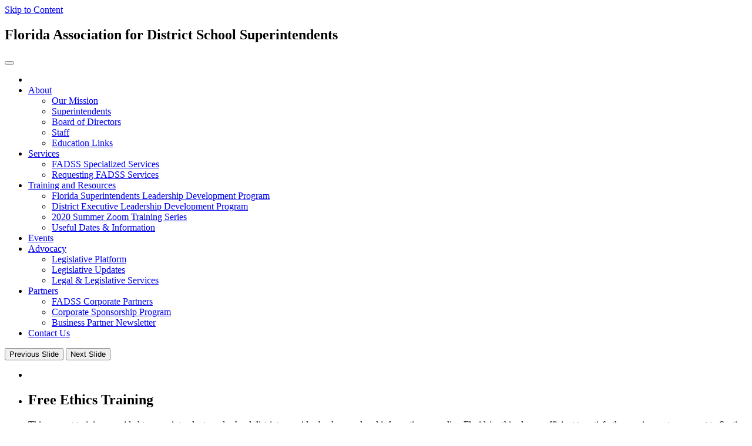

--- FILE ---
content_type: text/html; charset=utf-8
request_url: https://fadss.org/
body_size: 20402
content:


<!doctype html>
<html class="no-js dev" lang="en">
<head><meta charset="utf-8" /><meta http-equiv="x-ua-compatible" content="ie=edge" /><title>
	FADSS - Home
</title><meta name="viewport" content="width=device-width, initial-scale=1" /><meta name="description" content="The mission of the Florida Association of District School Superintendents is to assist and support superintendents in providing leadership to ensure that every student in Florida acquires the skills, knowledge and attitude to be contributing members of our democratic society through leadership development programs focused on student achievement, building relationships with business and governmental leaders, and communication and networking services." /><link rel="stylesheet" type="text/css" href="https://use.typekit.net/bvp4uko.css" /><link rel="stylesheet" type="text/css" href="https://cdn.fcim.org/fadss/css/main.css" />
    <script src="_js/jquery.min.js" type="text/javascript"></script>

    <script type="text/javascript">

        var _gaq = _gaq || [];
        _gaq.push(['_setAccount', 'UA-21014787-1']);
        _gaq.push(['_trackPageview']);

        (function () {
            var ga = document.createElement('script'); ga.type = 'text/javascript'; ga.async = true;
            ga.src = ('https:' == document.location.protocol ? 'https://ssl' : 'http://www') + '.google-analytics.com/ga.js';
            var s = document.getElementsByTagName('script')[0]; s.parentNode.insertBefore(ga, s);
        })();
    </script>
</head>
<body>
    <form method="post" action="./" id="form1">
<div class="aspNetHidden">
<input type="hidden" name="RadScriptManager1_TSM" id="RadScriptManager1_TSM" value="" />
<input type="hidden" name="__EVENTTARGET" id="__EVENTTARGET" value="" />
<input type="hidden" name="__EVENTARGUMENT" id="__EVENTARGUMENT" value="" />
<input type="hidden" name="__VIEWSTATE" id="__VIEWSTATE" value="UYU/23/0Wt/ZmNptf5iYLJzvd7lvVatQanOkMIlomJB6BK66B89rNHwJYG4gPojWXi4gcmZHc1qbNHv/p9etx3nz01FhdYjYPA3TdEfW4S/Fi+EHoqoUHeXLsHjLU6Fl6v9XTrFCeCwkvozxXXCwG5+ETNh130lsleJ41l6Dd8nV/dS4vSfhE7/5T2tFFagxa2T7Nm6WnWpab0xcDpiDkcCD/[base64]/dRP4RZjJWKXh6EcJTh1252QjWRnOxoilGaMqFbHJxTNUCLZyWjXerklRHN7iyN/e1IJzXFMByt11nbqBRu9P5kFBeQVkV0zif6O0GEvJ2Of6sP4zoCTcLxu/5WHLzyKE7P3XP5Y3L588beND2gKLMDpXJ6Tb20Gx+WM47jEBwQzxp1rbLGKG3/BEnnTMLs2QoYKhLcOQqtRI7vjHuTh4WqtgeoRnwui45qVVaONWH2axXynNLStHcLVwjUPyVKPuqVpZdBs+eECka2c4nrcbTGl6CLtYnMJZ24qSCxOMhv3qhcq/yD4YC0R3I7+BbjmicHdwssmBQsn4B9aogmSomgU1hZ4LuPj1PNH/K1uawm7nAb2kYY36BDS8zuLF9KN+QxrjUKp9aSBcIGXZm70ACYb9XOYmH7XgZEMXNtyx23epFru8z7SJ6/dzCP5TUffDsDo2uE6bidyBmgWEkVsSxesZ+4vBTQwYExaULsuWM5HZruCQ9OPST2kOYmrOu1AaS/KaccxBpvV03TDBmd7KkMh0WgpOrnxouS3Ord25TUS9gb1aoQFsc9ZmRBfMWEAsHJ3zkfI+7EpDSrz+NnoVpLgx+7FWOutzSbFsTr777IA319nnJQA148sNqeeYHCZ+YJRBHot1DpwEK93STYJfLiwuY7uSc0l2MKKs/CF+1symiutfcSrnID8Dk9bKoXLnKjQmKy11lIKKggTxGMlTQwh1s0TqpzaNeHR/Cm/l+6FUKDxUBTvIKCndCaq+va3F5efHc0k5WTHQafJ9oiQPauEkILPIukxOBEHT1+FMw9iuzTb0pm7r5mj8wdbqHrcG6tKi2CjP8W8i4zrUtm7bEab2fFvAqC0QtEYrIWLsUtbN606SVAz8+wU5opcZ/SRGvvIPrYrttS7Aj88w5dGSBeyxMgUz9upqmqQVAKzzgfn+pUnd1yrCCNwfQOLJWB5l/R38w4alObPQXKhQSwbgOYmjrTXQcXFAsgTUvqppGA2cpTvBL6mikcwoW7gxaAIBpqxOiEGvTVx/6EFEvJ+RPbqpoX50OIy7BgmuvNomXcTCbdHfWaZ244mLcolPE60b3niN59Fb43Ajb/dpfoPpqIr4k76e91p0q8ucwHG8vy/EOcjoPYENEugfCHURBdIXo/z3SNMncE67cVZNSo7wLQHdZtJJBLvcCy35R6jSSZIPQtpUW+I9d62Y/ITaSzTOChpTA4rX8W84Ar3wbqDfm56EGBO0AirhpgQ9tBZhl+/NsUxCThQXV0RB92jsc0EtUANL09Yx7Nns9bkZwVlgGunIB5HjWPUUfs5RQ0rh5FCzA1jkiMd97T2wHRtv1vLfarRydSWySg1RYYZY3uhwYW9Wyq/YM0TyQWOQGa5mY6+0hML8mpfIhc0a1UPiYeCK5ykwjFTUiU1IOtiep2CwxOFm9odbyuTqCR6kYfOnVjuf0FjrkFcoHJLrFv5Oe81I7Co/ON1RUivGKk1M6e6iHsEIcIMNYoVQodPwvEdRhpSUZ27O/fM+qWexGl9oVCjKu7S0umbDnt7lyPYRzZ1qnqcaVgTCqeVk6beZduVwjHrTBF9nNxVMu9IR6Ad0Qz3anIfweUGqFq/i3/[base64]/eH8NRVjpqg3sAAhtVNlFaAduXYkvPMqajMWHu2+DQmSdfj4LC7EWz/QeLZ7RLuahJvFuLSEWBC2sv3JYNO4pAv/8/vkMMZI9S8flc8LIZmlPGDpdNo+KA9WiAQSYBc1CFKUrcfK/JrFA5iENTH4pwILVAKLdthg/A+nLDD5Y4rvsq3HeN2a9Ec/FP52rnvdJ9HhCSKSmm6NPrz5LgqXcdJ7ilwjA1LPve9HWjx+o0dX9/4gPcQnnh8tKr+dBsQqzeZprOGoBbtd6Y8aAaph6Pvg50R+WDFj9hHcTwPcGJgVq308BCrSFp9IQ0nzII7gzuBHlClLlr8NN1s8okio/R+KdAT+s43+Nf1y3p1sawbXHfb6XSmT+pOypwK6wDhjO0Yv34B7m3H3MaTidBvg6OJY8Y+2RQi2kfl1ugXBwiMTBvf+a4/0oOS4tC5t5JU7AIdQgOGC4vc4N2obazmGagswhYyS9JHekXwTt9urzKxthaZq/Q5uPOQxMJW0z9Arfvsiclim5LiUfKsMdiZfqFtZz3E9cw7tEIRNzBLNlKavYokOZz2XYvdphqgKGuxmTduzQlbhlzwoix8OPGOeN3X2MzBjyUWTRFt2bsnR42WEzCV7W3OuwTt74psSwGEjQ+cnk7MA52QBefS6w/KBGqJp//g4DjT9mh9Lo9L+v9LuqF7ZhNi3AAhmLJ2Z/RPRFbLCtplNpEDG0HHKUhLBFn6vYZNmZmSrDg5IHedn1oImGP0/amUdbPet+BlOi4Cq9iith8c0jIhtsF2MMbyjUtD+XJK4YTNpktastWq/Vqwe8GWgJTsHGzqk+PUaUhbLLcEDlWapK2NNjRPX9vN1uSsCUdyheLXDZcO26Qc35idr1+XmcvuviGCS5+KWPPiNlW2YYPcsGd3IHCKqa3PNz4CGahuKvJIqnKvFa0J2XUPPTHtbwS7cGDC3QDjZ3q19s1cvF9ADzt4D/r1AnZT1rog7Xmhi/5Z19T0Q+cgUA6nLjm3WW3hqM7YvRCp5alI/pWNCot+KFgqnFwLFoIMCwRANvbjN2EOPEZhPYY2GN9Lkpc8FpFdBBLjOirU+T+JU02ZX8MJbjpq5fZURYQadjY2/NwDtFXIWo/6rtqiU6AaiQxF2S5pyX7OvDZDmUE9jywBaE6hSCDng717r4pAs/1oeBcX6rE+xFdRNdt89RTOowPB96lbKE3dQCxOC/zgDqjqn7U+vZSaYNkjue74Q7ZcpI++NvrO2Z5XeZ5olBIFEfHdwKtcuxjKGbQtt8qBU665CI6hDDGsZkjMIXhhT5ZhGEhuyh1KGVecQcoX7OrmR/mRC7J0tyeKHAlGRHAa4rd1qtvMfEuJqff+Sr+/d+415fez1DmlHBhlc+LpGuHy7krT//nKX2KKv0D5tWNl6mxz3+KRbDuQjGmOHoDiR9ICMGiLaaswPP/8yJA1h/k0yIYCzAuRyL1AYwout4L0Q7toLBvEesMUxTZNgDK92KrvsE1juApgPJxQdxFyXQJqG2//j/4QoChs6Wl3atsA7p3Wm+DRu5X42G9TjDvOO8RvlObhnQ3Jat7EjkyHFkfxAi+ebwuQkvm4UNzVyLWV88ezMpsdT97QazmxVk9qcwK8T0ljWf9tShvRTreKSIE4osQJO8/QcfeuWz6d9kZOgmjX8/exVe8YbiIA502OQuf0Qhl9N76goMvd7aMdXwkyXa2C6CFiKVkpZh+4gXeM0rQ/d3Swtd3bhgcCptLUXaZUJhyBZcBf+ISikgoMVTCAHzA78R0CB04GgvnC2DmYKvlWpnPSZ8Br0c1xKtT5rIT84ANFZogIfNyQ/3tCHD6HI95jROGkQcwp5BgxwTtV9HjUNNBliFVwzZzaICdIRHZrqnopxvvWsChy2L3jJIkmRV1GLqgXWvOREKoLpYOWNUBuOdxMKTTBii+D/XUk4hLDwNKqXrYybPWhEhXAzp0xishevdSk52TbyNK5hOX8Nd8PgdfOa19d3vlpWt/iA9ZQeN+jlPpRjOZnwTVSFVyAAhj9bw3miahFQ1QxBPD83geFsiBNyUToAAwHJq4B7x1P9qSoUu9d3Bsm1tgiu0FN3JPMrj8Ryp9oMH81gW3wu1q9UlP0bZbtgiR8NMTFQpT9S+3MALRFSc2mz+/Ny8Tt52K+I/LS3vWZz8mLrozPDz2kZGxhSg7le/aDoct8jp974fuNn62WmNJ5xmuqCuA3EEWAmL6cCQaQ7az7F2OSpON6czBITvtujxfoVyv4RiC+uI0mwlVfWr1H9G5JPS3pnYFce+1AXaIoS3tA4T3Skgyt2mFU5AIv/kAHlPdTEoENBG3dKS9P71ftmu4unRQp4IocVJfszL8XVqsU8/xQPIejbvq69ca+ajFhen7Q2Bd5jSbaBUIjsTmEAcQYRW7qo3dqfr6SAr0sJeYG5XH1w8Jgw1XUd7W5d7EokRcd7WBwnQMpuENnvU+/rszcDDNdzM7cYqqvGg7Lj6kM71Z4ZsxnuxbTcxpcwVyznvLX+ivIb+gBdYUJhdbKuFBI0J/kvGsSJE9Sku06WQlKb+XkTSONW6NXIJ6W2WV+H8+S01T7PEkjAAjXQW9mMiTr98dG6lz7292IBM3xjYAyVL//sA9lWvnC8AgOH5g2syb3EK51MFE0y0b6VBkuKEWu9WD5r+dFboYKxxxqrui5L6558WqrIMku859RYe/8/M9oCb7BXqICMfvyO4Tc90NMzszj2E+tVJtY7IS03u6yiGiBCykFEnmXOLpSIxtRu6fHCkkz+vaZZ2bRBcFoy9xvsO8YLvMQzaDWD+nghW9P9Wd6nrQ7f/JnAZZvRIFrVk+Gvmt9d2CyNb8X0t+dlopXHESXM0okO4XNH91SJNIO9NoDxx+5iQicgOMPh2KNzqrC2hJ+ZD+MH0Vmm7VXAAh6mK3hW6nS6QIabMnsuuqyXqNVGU9WspAN3CM3/yZQx3t1LrjHaYiJQwKCaQHSaoIMi17BRWY5+LlSDjbjIs2ZICXmQIaWvYUUZNCbLOBPp8v3Sn8vbrA8ffHL5RjXjCnkHev5Il3D8yzzZBkBDMfz3jC0I+npPPDVWzt9QKiD/x7T8yECKg+GTW9K3NTImPMSltDRfBhZfvmzv1lYgnsp5Bl7K05tVfFijXRVfqpkqbVpVWy8yqGK4P+YfSINf8bJ4RiMI3dQhpESkjU0Rope4NC+YAEQxU//[base64]/MT4Dwsx0YABvM3eUrhd2hMgtGfiKjlUqc1yGRXxHPnyTjKeWn93VQknkAWO/LU5jlEABBpJzuwoxh0nyG1YdctG5+Vfy95Uilob6lw3mioXVGvaY6V5QxY/hXHaP8mDtopfve4j8DpYubNmFq3cWe2DfLnfzjdvSE9IEeb/pc/01Rx3rpDo9L6gTDTnFdGdQqA5YXfbEJIQwvSyaNaS/Ve35ycVxeslDAHmbTXOEzvgqjle8WaUHGulu7Y7675Phy9YffwldHTfTJ7719C6wc0yBI0tWw7XBmxTpQV2BahYh90MyvilG2yFRQ1q2kGXY37Vn8NU9WzJ0qsVZJJhcnIlJwn/gID2SbVxpsxXpoPjlBkaRpvkOZJOSTcXr6uNTAEU3hFKKrbV3u8iPLGrbbm9q23kmMIo/E9csUciPId1qHqKD9FWPoxxru9uXVY/IGu0LRw1AAgCLPVU2hTB0rPVta0E3TPRzXu1GqA4zgd+MblVczjnvlyI+1mBcOF0GsNM04DbFxq+t8fqSksxEDGzjIgQW/JBGFNKiDli7K6Cn2HnPGPnjRloQ+kqHA8lSC0EAygeXzeS3I6lQQRmHhhO6CVsz9jY0gkcDHk3z03E284bEPpf4sszo1c/MMaD1eetSg6f/T4DIZKUlJLZ+e1Kj91S5Lg9u1GKRp5saKCNhoHzww9pLhTyqE9q/SDTHF4pdJgyJTeL1cS1Oj2V/MgWUGR1ilymegRtcaFTZhprdKB3BtGCsYDdz5Zewf2frtVf0uUW6qoUcBo6I9iKYDoXK0EnAi2BR+LBJPEu+4+Bq8Txnw9Zaca064E7crlS4F+BSuCVpT19dq/A3jmxl4htR46R9vCMvnWAYiWXoK1iC14nlpSyj3aufme7aXGWQeB1J6RpjqhMx12nSrP+YoWXvh86P76bNp1Z4zHlwwq+kFYuUIhkOriJYQkQU+Oof7i4Bxk32GGZsdlb5miiLSWHVUjQDzo3xFKQPEG9/V1o99ndnoON6yDt63R78RNwXkYMXeAudBEHuusERWZ0eiXEIrgtrtRSuSWfGRo4EtNVhVe12ds0epwUlLdx2etBZGQz2degpKpcW0UZV+ciyuGE2eppZSRU88izZXLVuYkxoI/9Bm6u/6UXIuCJcexJKJEEwYqlq0o83EYQFCoJgdHzG9uy3JEb5A3lLhLERWsgs+8DOiu/SZv7a04qsi9rO+1bfJaWX6AS90TKz8mjrwnyuY/CIhNQn0kFyxhwtb1UsdPKikZbF3Xlgm29pmq5FNeQd5E77qxrF/IjOpWRnHWPHFDVSeZIyjwLAwM768QD5DJyex2OqtG9pr4Ck8aE4y3t7epJZDkHnxFeccHBQ8H4Kta1F2alguIq2c9I6dpPjLjlNtt0C94//o6TcI9d1OQwP5rQ5H+DWJIju4XsMhNTkvxWbtCUQxDM44jRrHEu7h6o2B02/ajHZldYKYXnYRtY3TX03v7lUKAUxZjTZkiFbwWElfM5WHg55xdSzIyF1Zxm9x76vdHJcPxwD7Rb+Re1LQ3tQo2twp6sTh0YrK+XbxtPiVAQ5W0NuLNWMm5MPG0pm8XE54Zsgx+qydaEkmTygXGYD5CEF+eFz/0+PG4hWudi5NKIpfGd0IVwMfRO4NTt3OCEHNDsu0QWPnKTWusXnppEUjTleC08K/Nt9XvFbOKmLTiYeIH7/eSv0xbLzNH74rGVCo/[base64]/foIiK3Wl+NwW83mYg1ISNgYRGXaln8ilRdRPtbpXQYHTdEOKsCuCglIL5RMX8UqQ/ryWUY4VzhwiwW/TpWd8C7a+Q40hvek2dmhKCWzlvI8l6RvIj96X6BZq9ihiD8CD6cXuaF+wzp/OmCXzMDrgXOVpu0M5N2S2xYhWx6I227H+CRqs6WA8cajdB2MnQu44BKCW5ikasEIqGxMAwhcbHSVpw8BVrAqnaclQ2li+9+kEbw/OwQuw1p72styB7cf81ZSJ5UM/ZpwbxmpPVzXLbRgvSeYaW+IZqhuZIgMLlU5pT2YNCEuJvUyIj2/w1MpKBVwuep+Qr1QogD3Sw1jNvZ2RIQzr3pcxA9ejJPm1vQwkjOu2o6mRIJZcxVz2zEKM1V6mFzyvD7E8aalPeugObLkvzYzg2KeYIqUss8g7cWDVAUmcYlFllBASiCjgTVwrOjbNwRoKsxTUVc2Y0FptjKYJQzM4uYUvsPB/5U5echUl3CMqtWZ7Qj+xpvS+aZq5/mPKDsNg4dhErbJe7q1MNBFNa3zY0LLpRzSJobmj+5AfB4yAaS2QN2Qecsc+qKtHVWJgzms3ymkOZBVOx2F1SSbGUDdeXm4VO4yPF272+m3oSeauqxnOFRh9m1L+TtRoODFpy554s+5uzn/wGCCAtgRc5SVp+CCqJ/fDgXmQWrX6EBsyCIKsENP6GG/RGo4ZA9/sZciJRhnhVtZYGZFPVz5DOG1UmXfqkXTlNMJTMdlayfI849B/e85Nxc0imWpKbztmHK54T7744P+wV3DBkyvgRWEiuccMhS7cXLqugF8xDAaylb/anNO4gsH98vdwOTi9GmjPOaS5h84Z3H1kH1G0Vy9WdG9zzNlqH3Dw0zihL2UZmykQFkNOijzQzrki9iJ+QEHj0qOi36seuaF+M3WduYk3aNYT0PI16DawgHBPyh1bduKKvQfmxZHE7KTi79szpvarawJVniYvgTUiRHtOkMeKsaJwYKG/[base64]/D1uuXAZj1VJjOsBkmoFdaudC7sSUIwbusD/JGdoMi0MvPYy7l/AV0ujBBqtrRoctYUDYunvyep8Olat7ESAZA/[base64]/usIh3r1rbNwO0nxl7acK3sFLpCK+/VogmZBJZTwyQFtoHT9d3EaZ4bQYmRt7J1j0HCvx1SNZVhQ/juI5bdkPwhgckNg7De8axtycdD5Lyo3RfDsHX3fJv5P30VrH4j6N/tkUhnsHzfDVMCzWzBOxjbGuzMPv/yhbh4q9YkA6uivfPwlnBnEV1t59OUaHZZ341PamPbz+jnQbCAZQVDEAV1T1wB5hPLXBSccqvXtWo3u5ccXQEWjfZ9KnJgWL1CfFDwNno8e8PryqxmnNkSvQdk1v0Zl1Oa18tU3SyMxP+/V2OijCs4AGf8RqFKCx4oHABIj3VDIdnfrzPCQmMlRN/8SCoGvEzLOdWt5gC4GTvIZasYBK92g2YtX5EO4aMyXumbnc8x+1IWYfuizxdNUT3tIV41YPyxdnYF9d6T9uNwY/qyaB0cNqEgnOBCCEzrjzyOcsJm70NhxbE6RBjWAXad0Hf5QJuIPV3DDypsX6nJzqNJjS/voch78EWIwl84cDo3f/yGOwGbVl6YbUqGjb2opmvhEUVkVLzVxQQARgsA8LTyHH7rGAAdR3yOlHjUGK+ttW8WxGws8cd5vnojV/SwN6ZW/dbXcex1fsHJt1OGyQ8UfKfgIwMeZ2siZqT6MSAY98VJG7JOonSy4Ozs79WXbzB3GijJ7B+tpBlaDt77zgJxFVysok40cQbsJdf+9Okcv/y/fR2/j81SaUO0QhmOzaK5YbEUX3qfaGxrmSDGpEHYZbKKHUog+J15RsQ8YMvoAS901qMeJ30PqOpPyFIV68s+VxZ/GsxBAG6OjtZqZ27okldvzWP4S+j4vdfC0xMJfYh99cmRIGYa5SOstmVJe02/FbkgLBXP8keQ3Nav/noOuq/JiMWwVBqXbCOmq2m8M5FsjieU7hArBe0mI/DD+vTN9ER1mHqxk+jfY1H9EsKLzuE9AARSbXfZ0L94vi8Fd8Ez84Zw2sXDFmTjxq1FG/s/+kKK3bUeiwOjDl2kQ1h7DIe0NKa5vWdYyDH4WoXxcPAW2gHXbS/yTWVL12kxWNvxhvOTT4g3MVTDW8KYSHDa40FkiVCqSke79+x34xFjlPKfvsZOa32+RdS+tJryApUrreGXx+68slcf1tXbbC+U5ZP6/EzbQ/n/iQFsg71IP473m9CEY+Llngp4oU+NUa8WHbFTWOegBRRNr5zAxrZJYOKrbWQRExw3PoqcrssmqLGvI6X01nfg8s1/vrZAfBPA5Dz9AMNt+LqJAAT2SlI2gFef3m0SpkrlZ6OqCEUqDzIxs4VrQT7DgBnXdrgtwY9f/[base64]/j9JlRKhHmnFnWFUYmtuq/bzC4R+lG5OjXzOSnvT1jkW8HKIC5pE0a6NsQ5UOT3sPVAatjgWX00JUWPX/lVoqUUqL7TqYJ5VRPaydgzhAj44KUf+eXZBHgf0A1BUB0LqzKLJK7sOLH+B1rscuyquxHYZg5f0DAzGvE17HBN4bKjCxzSrtdHSAh78rzbwEBrtQwQdmjt0HeN4C1GUrVizzHv6lwS0Bgd/5RmNjGaFVhrEEOcU/auvzun3tJfQN5BKWHCJyWbpTRY/6EqR11emNRL/UlooLTwKFQ9HR2+X0bAr2vn3f0qO48ODMI4HOvTGcbHNugVNCJ370nrxGGls+0X9j67e8Dkg8TnOVuVhb2kx6NMQ==" />
</div>

<script type="text/javascript">
//<![CDATA[
var theForm = document.forms['form1'];
if (!theForm) {
    theForm = document.form1;
}
function __doPostBack(eventTarget, eventArgument) {
    if (!theForm.onsubmit || (theForm.onsubmit() != false)) {
        theForm.__EVENTTARGET.value = eventTarget;
        theForm.__EVENTARGUMENT.value = eventArgument;
        theForm.submit();
    }
}
//]]>
</script>


<script src="/WebResource.axd?d=pynGkmcFUV13He1Qd6_TZNPTOppGxFFrl9D5cGW1pNQCVjrVYiRlfazrPQ-N0IDkMmK5wRtd75b_szHGBjuO1Q2&amp;t=638285921964787378" type="text/javascript"></script>


<script src="/ScriptResource.axd?d=NJmAwtEo3Ipnlaxl6CMhvradAEagK0yZwW0vGuW0s4mMgzEBJMInpvuJlFr59J8r1oaXZ64fz-9GN1SIy5lv2l87rFY2dxApuziRN9XT_HHgFqbpKO2jwU5WCoYnm4L1EXBIfi0sJvqcyKwiiHB1omNYL1YJMR8cCEXDx_II0tg1&amp;t=13798092" type="text/javascript"></script>
<script src="/ScriptResource.axd?d=dwY9oWetJoJoVpgL6Zq8OBJm_bVgp_F21iXA54vZzXXvcmLaJiamQW-vsNrYIQSVHFxJOSxSRTLd0-y5MBb0PZN25oVYypA6IZ3x5hfyP_uA5fBOuU6nlKUhP446GDV5a6kwuC0twV4Qvfdf1worxM9sq_mBeDHjob3rJWrhWbE1&amp;t=13798092" type="text/javascript"></script>
<div class="aspNetHidden">

	<input type="hidden" name="__VIEWSTATEGENERATOR" id="__VIEWSTATEGENERATOR" value="90059987" />
</div>
        <script type="text/javascript">
//<![CDATA[
Sys.WebForms.PageRequestManager._initialize('ctl00$RadScriptManager1', 'form1', [], [], [], 90, 'ctl00');
//]]>
</script>

        

<nav>
    <a class="show-on-focus" href="#mainContent">Skip to Content</a><!-- NEED IN EVERY HEADER -->
    <h1 class="show-for-sr">Florida Association for District School Superintendents</h1><!-- ONLY NEED IN HOME HEADER -->
    <div class="menu-centered">
        <div class="title-bar" data-responsive-toggle="responsive-menu" data-hide-for="medium">
            <button class="menu-icon" type="button" data-toggle="responsive-menu"></button>
            <div class="title-bar-title"><a href="/" alt="Home"></a></div>
        </div>
        <ul class="menu extended" id="responsive-menu" data-responsive-menu="accordion medium-dropdown">
            <li class="menu__home"><a href="/" alt="Home"></a></li>
            <li>
                <a href="#">About</a>
                <ul class="menu nested">
                    <li><a href="/aboutFADSS/missionGoals">Our Mission</a></li>
                    <li><a href="/membership/superintendents">Superintendents</a></li>
                    <li><a href="/membership/boardOfDirectors">Board of Directors</a></li>
                    <li><a href="/aboutFADSS/staff">Staff</a></li>
                    <li><a href="/content/links">Education Links</a></li>
                </ul>
            </li>
            <li>
                <a href="#">Services</a>
                <ul class="menu nested">
                    <li><a href="/services/specializedStudies">FADSS Specialized Services</a></li>
                    <!--<li><a href="/services/flpalm">Florida Public Assets for Liquidity Management</a></li>-->
                    <li><a href="/services/requestingServices">Requesting FADSS Services</a></li>
                </ul>
            </li>
            <li>
                <a href="#">Training and Resources</a>
                <ul class="menu nested">
                    <li><a href="/services/fsldp">Florida Superintendents Leadership Development Program</a></li>
                    <li><a href="/services/deldp">District Executive Leadership Development Program</a></li>
                    <li><a href="/content/2020zoomtraining">2020 Summer Zoom Training Series</a></li>
                    <li><a href="/content/datesandinformation">Useful Dates &amp; Information</a></li>
                </ul>
            </li>
            <li>
                <a href="/services/events">Events</a>
                <ul class="menu">
                </ul>
            </li>
            <li>
                <a href="#">Advocacy</a>
                <ul class="menu nested">
                    <li><a href="/content/legislativePlatform">Legislative Platform</a></li>
                    <li><a href="/content/legislativeUpdate">Legislative Updates</a></li>
                    <li><a href="/services/legalLegislative">Legal & Legislative Services</a></li>
                </ul>
            </li>
            <li>
                <a href="#">Partners</a>
                <ul class="menu nested">
                    <li><a href="/businessPartners/ourPartners">FADSS Corporate Partners</a></li>
                    <li><a href="/businessPartners/corporateSponsorshipProgram">Corporate Sponsorship Program</a></li>
                    <li><a href="/businessPartners/businessPartnerNewsletter">Business Partner Newsletter</a></li>
                </ul>
            </li>
            <li>
                <a href="/content/contactUs">Contact Us</a>
                <ul class="menu">
                </ul>
            </li>
            
        </ul>
    </div>
</nav>

            
<header class="mainHeader" role="banner">
    <div class="hero hero--home">
        <div class="orbit" role="region" aria-label="FADSS Highlights" data-orbit data-auto-play="false">
            <div class="orbit-wrapper">
                <div class="orbit-controls">
                    <button class="orbit-previous"><span class="show-for-sr">Previous Slide</span><div class="arrow"></div></button>
                    <button class="orbit-next"><span class="show-for-sr">Next Slide</span><div class="arrow"></div></button>
                </div>
                <ul class="orbit-container align-middle">
                    <li class="is-active orbit-slide">
                        <div class="grid-x grid-margin-x">
                            <div class="cell large-12 fadss">
                            </div>
                        </div>

                    </li>
                    <li class="is-active orbit-slide">
                        <div class="grid-x grid-margin-x">
                            <div class="cell large-6 ethics-training">
                            </div>
                            <article class="cell large-6">
                                <h1>Free Ethics Training</h1>
                                <p class="content">This no-cost training provided to superintendents and school districts provides background and information regarding Florida's ethics laws sufficient to satisfy the requirements pursuant to Section 112.3142, Florida Statutes.  <a href="content/freeEthicsTraining">Read more</a></p>
                            </article>
                        </div>

                    </li>
                    <li class="is-active orbit-slide">
                        <div class="grid-x grid-margin-x">
                            <div class="cell large-6 legislative-platform">
                            </div>
                            <article class="cell large-6">
                                <h1>Legislative Platform</h1>
                                <p class="content">Superintendents want Florida to lead the nation in K-12 education. We need legislation that will give us the financial resources and also remove the restrictive obstacles that hinder progress towards that end. <a href="content/legislativePlatform">Read more</a></p>
                            </article>
                        </div>

                    </li>
                    <!--
                    <li class="orbit-slide">
                        <div class="grid-x grid-margin-x">
                            <div class="cell large-6 feitf">
                            </div>
                            <article class="cell large-6">
                                <h1>Florida Education Investment Trust Fund</h1>
                                <p class="content">The Florida Association of District School Superintendents and the Florida School Boards Association have created the Florida Education Investment Trust Fund (FEITF). <a href="services/feitf">Read more</a></p>
                            </article>
                        </div>
                    </li>
                        -->
                    <li class="orbit-slide">
                        <div class="grid-x grid-margin-x">
                            <div class="cell large-6 twitter">
                            </div>
                            <article class="cell large-6">
                                <h1>FADSS is on Twitter</h1>
                                <p class="content">
                                    We invite you to connect with FADSS on Twitter.  Follow us at <a href="https://twitter.com/publicschoolsup" target="_blank">@PublicSchoolSup</a>
                                </p>
                            </article>
                        </div>
                    </li>
                </ul>
            </div>
            <nav class="orbit-bullets">
                <button class="is-active" data-slide="0" type="button"><span class="show-for-sr">FADSS</span><span class="show-for-sr">Current Slide</span></button>
                <button data-slide="1" type="button"><span class="show-for-sr">Free Ethics Training</span></button>
                <button data-slide="2" type="button"><span class="show-for-sr">Legislative Platform</span></button>
                <!--<button data-slide="3" type="button"><span class="show-for-sr">Florida Education Investment Trust Fund</span></button>-->
                <button data-slide="3" type="button"><span class="show-for-sr">FADSS is on Twitter</span></button>
            </nav>
        </div>
    </div>
</header>
<main id="mainContent" role="main">
    <div class="grid-container">
        <div class="grid-x grid-margin-x">
            <section class="cell show-for-small-only">
                <h1>In the News</h1>

                
                        
                        <article>
                            <div id="ContentPlaceHolder1_lvContentMobile_pnlContentHeader_0" class="header">
	
                                <h2>FADSS enewsletter &nbsp;
                                    </h2>
                            
</div>
                            <div class="content">
                                <span style="font-family: Georgia; font-size: 16px;"><a href="https://conta.cc/46joOdo"><strong>September 2025 Business Partner Quarterly enewsletter</strong></a></span>
<p style="text-align: left;"><strong><span style="font-family: Georgia; font-size: 13px;"><span style="font-family: MS Sans Serif;"><a href="https://conta.cc/3HstRjy">August 15, 2025 </a>--</span><span style="font-family: MS Sans Serif;">&nbsp;CEO Message, Supts Balgobin and Riciardelli Receive Awards,District Recognitions and FADSS CEO Sen. Montford Honored with Proclamation from M-DCPS.&nbsp; <a href="https://conta.cc/3HstRjy">Check it out.</a></span></span></strong></p>
<p style="text-align: left;"><strong><span style="font-family: Georgia; font-size: 13px;"><a href="https://conta.cc/4lLo5Z0"><span style="font-family: MS Sans Serif;">July 25, 2025 </span></a><span style="font-family: MS Sans Serif;">--&nbsp;
FADSS 2025-26 Board
of Directors Installed, and in-depth interview with FADSS President and M-DCPS Superintendent Dr.
Dotres.</span></span></strong></p>
<p style="text-align: left;"><span style="font-family: MS Sans Serif;"><strong><a href="https://conta.cc/43VLYFB">June 2025 Business Partner Quarterly Enewsletter&nbsp;</a></strong></span></p>
<span style="font-family: MS Sans Serif; font-size: 16px;"><strong><a href="https://fadss.org/content/enewsletter"><span style="color: #336666;">Access all past issues HERE.</span></a></strong></span>
<p style="text-align: center;"><span style="font-family: Tahoma; font-size: 16px;"><strong><a href="https://lp.constantcontactpages.com/su/L4xUCGZ/spring">Sign</a><a href="https://lp.constantcontactpages.com/su/L4xUCGZ/spring"> up to receive FADSS Enewsletter HERE.</a></strong></span><span style="font-family: Tahoma; font-size: 13px;"><strong></strong></span></p>
<p>&nbsp;</p>
<p><span style="font-family: MS Sans Serif; font-size: 18px;"><strong>District Highlights - ICYMI</strong></span></p>
<p><span style="font-family: MS Sans Serif; font-size: 16px;">Collier County Schools Superintendent Dr. Leslie Ricciardelli was recognized by the National School Public Relations Association&nbsp;(NSPRA) as one of only 25 nationwide &ldquo;Superintendents toWatch.&rdquo;&nbsp;</span> &nbsp;<a href="https://x.com/collierschools/status/1947346616291295265  "><span style="color: #3333ff;">Check it out.</span></a></p>
<p><span style="font-family: MS Sans Serif; font-size: 16px;">Congratulations to Volusia County Schools Danielle Johnson,
Coordinator of Community Information, for <a href="https://x.com/volusiaschools/status/1947262162344255620 "><span style="color: #3333ff;">being named an Emerging Leader inschool PR by NSPRA</span></a><span style="color: #3333ff;">.&nbsp;</span></span></p>
                            </div>
                        </article>
                    
                        <article>
                            <div id="ContentPlaceHolder1_lvContentMobile_pnlContentHeader_1" class="header orangeStripe">
	
                                <h2> &nbsp;
                                    </h2>
                            
</div>
                            <div class="content">
                                <h1 style="font-size: 2.5rem;"><span style="font-size: 24px;"><strong>FADSS 2025 - 26 Platinum Partners</strong></span></h1>
                            </div>
                        </article>
                    
                    
            </section>
            <section class="cell medium-6 large-5 xlarge-4 side-column">
                
                <div class="header">
                    <h1>Upcoming Events</h1>&nbsp;
                    
                </div>
                <div class="content">
                    
                            <ul id="events">
                                
                            <li>
                                <h2>Spring Leadership Conference</h2>
                                <b>Date: </b>April 8-10, 2026<br />
                                <b>Location: </b>Orlando
                            </li>
                        
                            <li>
                                <h2>Institute for Professional Assistants to Educational Leaders</h2>
                                <b>Date: </b>April 29-May 1, 2026<br />
                                <b>Location: </b>Tampa
                            </li>
                        
                            <li>
                                <h2>FSBA/FADSS Annual Summer Conference</h2>
                                <b>Date: </b>June 11-12, 2026<br />
                                <b>Location: </b>Tampa
                            </li>
                        
                            </ul>
                        
                    <div>
                        <p class="text-center">
                            <a href="/services/events">View all events</a><br/><br/>
                        </p>
                    </div>
                </div>
            </section>
            <section class="cell medium-6 large-7 xlarge-8">
                <blockquote class="show-for-medium">
                    <q>
                        <p><span style="font-family: MS Sans Serif; font-size: 18px;">"Upon the subject of
education, not presuming to dictate any plan or system respecting it, I can
only say that I view it as the most important subject which we as a people may
be engaged in."</span></p>
                    </q>
                    <cite>
                        Abraham Lincoln
                    </cite>
                </blockquote>

                <h1>CEO Message</h1>

                <article>
                    <div class="content">
                        
                        <p style="text-align: left;"><span style="font-family: Tahoma; font-size: 16px;"></span><a href="https://fadss.org/businessPartners/ourPartners"><span style="font-family: MS Sans Serif; font-size: 16px;"><strong><img alt="" style="width: 124px; float: right; height: 165px; margin: 4px; border-width: 0px; border-style: solid;" src="/_images/_content/staff/Bill_Montford_2024.jpg" /></strong></span></a></p>
<p style="text-align: center;"><span style="font-size: 16px;"><strong><span style="font-family: Verdana;">Recognizing the Service and Leadership of Florida Superintendents</span></strong></span></p>
<p>As we begin the second half of the 2025-26 school year, I
want to express my deepest appreciation to Florida's 67 district school superintendent for their steadfast leadership,
commitment, and service to Florida&rsquo;s public education system. Their hard work
and long hours &mdash; often far beyond what is seen &mdash; are felt every day in the
lives of students, families, educators, and communities across our state.
</p>
<p>Their willingness to go above and beyond to ensure that
every student has the opportunity to learn, grow, and succeed is truly
remarkable. The progress and successes we see throughout Florida&rsquo;s schools are
a direct reflection of their dedication, thoughtful decision-making, and
unwavering focus on students.
</p>
<p>Thank you for all you do to support Florida&rsquo;s students
and for the meaningful impact you make every single day.&nbsp;&nbsp;&nbsp;</p>
                    </div>
                </article>

                <div class="show-for-medium">
                    <h1>In the News</h1>

                    
                            
                            <article>
                                <div id="ContentPlaceHolder1_lvContent_pnlContentHeader_0" class="header">
	
                                    <h2>FADSS enewsletter &nbsp;
                                        </h2>
                                
</div>
                                <div class="content">
                                    <span style="font-family: Georgia; font-size: 16px;"><a href="https://conta.cc/46joOdo"><strong>September 2025 Business Partner Quarterly enewsletter</strong></a></span>
<p style="text-align: left;"><strong><span style="font-family: Georgia; font-size: 13px;"><span style="font-family: MS Sans Serif;"><a href="https://conta.cc/3HstRjy">August 15, 2025 </a>--</span><span style="font-family: MS Sans Serif;">&nbsp;CEO Message, Supts Balgobin and Riciardelli Receive Awards,District Recognitions and FADSS CEO Sen. Montford Honored with Proclamation from M-DCPS.&nbsp; <a href="https://conta.cc/3HstRjy">Check it out.</a></span></span></strong></p>
<p style="text-align: left;"><strong><span style="font-family: Georgia; font-size: 13px;"><a href="https://conta.cc/4lLo5Z0"><span style="font-family: MS Sans Serif;">July 25, 2025 </span></a><span style="font-family: MS Sans Serif;">--&nbsp;
FADSS 2025-26 Board
of Directors Installed, and in-depth interview with FADSS President and M-DCPS Superintendent Dr.
Dotres.</span></span></strong></p>
<p style="text-align: left;"><span style="font-family: MS Sans Serif;"><strong><a href="https://conta.cc/43VLYFB">June 2025 Business Partner Quarterly Enewsletter&nbsp;</a></strong></span></p>
<span style="font-family: MS Sans Serif; font-size: 16px;"><strong><a href="https://fadss.org/content/enewsletter"><span style="color: #336666;">Access all past issues HERE.</span></a></strong></span>
<p style="text-align: center;"><span style="font-family: Tahoma; font-size: 16px;"><strong><a href="https://lp.constantcontactpages.com/su/L4xUCGZ/spring">Sign</a><a href="https://lp.constantcontactpages.com/su/L4xUCGZ/spring"> up to receive FADSS Enewsletter HERE.</a></strong></span><span style="font-family: Tahoma; font-size: 13px;"><strong></strong></span></p>
<p>&nbsp;</p>
<p><span style="font-family: MS Sans Serif; font-size: 18px;"><strong>District Highlights - ICYMI</strong></span></p>
<p><span style="font-family: MS Sans Serif; font-size: 16px;">Collier County Schools Superintendent Dr. Leslie Ricciardelli was recognized by the National School Public Relations Association&nbsp;(NSPRA) as one of only 25 nationwide &ldquo;Superintendents toWatch.&rdquo;&nbsp;</span> &nbsp;<a href="https://x.com/collierschools/status/1947346616291295265  "><span style="color: #3333ff;">Check it out.</span></a></p>
<p><span style="font-family: MS Sans Serif; font-size: 16px;">Congratulations to Volusia County Schools Danielle Johnson,
Coordinator of Community Information, for <a href="https://x.com/volusiaschools/status/1947262162344255620 "><span style="color: #3333ff;">being named an Emerging Leader inschool PR by NSPRA</span></a><span style="color: #3333ff;">.&nbsp;</span></span></p>
                                </div>
                            </article>
                        
                            <article>
                                <div id="ContentPlaceHolder1_lvContent_pnlContentHeader_1" class="header orangeStripe">
	
                                    <h2> &nbsp;
                                        </h2>
                                
</div>
                                <div class="content">
                                    <h1 style="font-size: 2.5rem;"><span style="font-size: 24px;"><strong>FADSS 2025 - 26 Platinum Partners</strong></span></h1>
                                </div>
                            </article>
                        
                        
                </div>
            </section>
        </div>
        <div class="grid-x grid-margin-x">
            

<section class="cell">
    <h1>FADSS Corporate Platinum Partners</h1>
    <div class="partners">
        <a href="/platinumPartners/hmhnwea" class="hmhnwea" title="HMH and NWEA"></a>
        <a href="/platinumPartners/imaginelearning" class="imaginelearning" title="Imagine Learning"></a>
    </div>

    <h1>FADSS Platinum Partners</h1>
    <div class="partners">
        <a href="/platinumPartners/audioenhancement" class="audioenhancement" title="Audio Enhancement"></a>
        <a href="/platinumPartners/crowne" class="crowne" title="Crowne MyHealth Onsite"></a>
        <a href="/platinumPartners/curriculumAssociates" class="curriculum" title="Curriculum Associates"></a>
    </div>
    <div class="partners">
        <a href="/platinumPartners/schneiderelectric" class="schneider-electric" title="Schneider Electric"></a>
        <a href="/platinumPartners/goalbook" class="goalbook" title="Goalbook"></a>
        <a href="/platinumPartners/clydejohnson" class="clydejohnson" title="Clyde Johnson Contracting & Roofing"></a>
    </div>
        <div class="partners">
        <a href="/platinumPartners/ageoflearning" class="ageoflearning" title="Age of Learning"></a>
        <a href="/platinumPartners/prisms" class="prism" title="Prisms"></a>
        <a href="/platinumPartners/edynamic" class="edynamic" title="eDynamic Learning"></a>
    </div>
    <div class="partners">
        <a href="/platinumPartners/thoughtexchange" class="thoughtexchange" title="ThoughtExchange"></a>
        <a href="/platinumPartners/lexiaflorida" class="lexia" title="Lexia Florida"></a>        
    </div>
</section>
        </div>
    </div>
</main>

        

<footer>
    FLORIDA ASSOCIATION OF DISTRICT SCHOOL SUPERINTENDENTS <br />
    208 South Monroe Street Tallahassee, FL 32301 <br />
    Phone: 850.577.5784 &bull; Fax: 850.577.5781 <br />
</footer>
    </form>
<!-- Modal -->
<div id="vimeoModal" class="modal fade" role="dialog" style="display:none;">
  <div class="modal-dialog" data-dismiss="modal">

    <!-- Modal content-->
    <div class="modal-content">
      <div class="modal-body">
        <iframe id="vimeoIframe" width="500" height="281" frameborder="0" webkitallowfullscreen mozallowfullscreen allowfullscreen></iframe>
      </div>
      <div class="modal-footer">
        <button type="button" class="btn btn-default" data-dismiss="modal">Close</button>
      </div>
    </div>

  </div>
</div>
<script type="text/javascript" src="https://cdn.fcim.org/fadss/js/app.js"></script>

    
</body>
</html>


--- FILE ---
content_type: application/javascript
request_url: https://fadss.org/_js/jquery.min.js
body_size: 44706
content:
/*!
* jQuery JavaScript Library v1.6.2
* http://jquery.com/
*
* Copyright 2011, John Resig
* Dual licensed under the MIT or GPL Version 2 licenses.
* http://jquery.org/license
*
* Includes Sizzle.js
* http://sizzlejs.com/
* Copyright 2011, The Dojo Foundation
* Released under the MIT, BSD, and GPL Licenses.
*
* Date: Thu Jun 30 14:16:56 2011 -0400
*/
(function (a, b) {
    function cv(a) { return f.isWindow(a) ? a : a.nodeType === 9 ? a.defaultView || a.parentWindow : !1 } function cs(a) { if (!cg[a]) { var b = c.body, d = f("<" + a + ">").appendTo(b), e = d.css("display"); d.remove(); if (e === "none" || e === "") { ch || (ch = c.createElement("iframe"), ch.frameBorder = ch.width = ch.height = 0), b.appendChild(ch); if (!ci || !ch.createElement) ci = (ch.contentWindow || ch.contentDocument).document, ci.write((c.compatMode === "CSS1Compat" ? "<!doctype html>" : "") + "<html><body>"), ci.close(); d = ci.createElement(a), ci.body.appendChild(d), e = f.css(d, "display"), b.removeChild(ch) } cg[a] = e } return cg[a] } function cr(a, b) { var c = {}; f.each(cm.concat.apply([], cm.slice(0, b)), function () { c[this] = a }); return c } function cq() { cn = b } function cp() { setTimeout(cq, 0); return cn = f.now() } function cf() { try { return new a.ActiveXObject("Microsoft.XMLHTTP") } catch (b) { } } function ce() { try { return new a.XMLHttpRequest } catch (b) { } } function b$(a, c) { a.dataFilter && (c = a.dataFilter(c, a.dataType)); var d = a.dataTypes, e = {}, g, h, i = d.length, j, k = d[0], l, m, n, o, p; for (g = 1; g < i; g++) { if (g === 1) for (h in a.converters) typeof h == "string" && (e[h.toLowerCase()] = a.converters[h]); l = k, k = d[g]; if (k === "*") k = l; else if (l !== "*" && l !== k) { m = l + " " + k, n = e[m] || e["* " + k]; if (!n) { p = b; for (o in e) { j = o.split(" "); if (j[0] === l || j[0] === "*") { p = e[j[1] + " " + k]; if (p) { o = e[o], o === !0 ? n = p : p === !0 && (n = o); break } } } } !n && !p && f.error("No conversion from " + m.replace(" ", " to ")), n !== !0 && (c = n ? n(c) : p(o(c))) } } return c } function bZ(a, c, d) { var e = a.contents, f = a.dataTypes, g = a.responseFields, h, i, j, k; for (i in g) i in d && (c[g[i]] = d[i]); while (f[0] === "*") f.shift(), h === b && (h = a.mimeType || c.getResponseHeader("content-type")); if (h) for (i in e) if (e[i] && e[i].test(h)) { f.unshift(i); break } if (f[0] in d) j = f[0]; else { for (i in d) { if (!f[0] || a.converters[i + " " + f[0]]) { j = i; break } k || (k = i) } j = j || k } if (j) { j !== f[0] && f.unshift(j); return d[j] } } function bY(a, b, c, d) { if (f.isArray(b)) f.each(b, function (b, e) { c || bC.test(a) ? d(a, e) : bY(a + "[" + (typeof e == "object" || f.isArray(e) ? b : "") + "]", e, c, d) }); else if (!c && b != null && typeof b == "object") for (var e in b) bY(a + "[" + e + "]", b[e], c, d); else d(a, b) } function bX(a, c, d, e, f, g) { f = f || c.dataTypes[0], g = g || {}, g[f] = !0; var h = a[f], i = 0, j = h ? h.length : 0, k = a === bR, l; for (; i < j && (k || !l); i++) l = h[i](c, d, e), typeof l == "string" && (!k || g[l] ? l = b : (c.dataTypes.unshift(l), l = bX(a, c, d, e, l, g))); (k || !l) && !g["*"] && (l = bX(a, c, d, e, "*", g)); return l } function bW(a) { return function (b, c) { typeof b != "string" && (c = b, b = "*"); if (f.isFunction(c)) { var d = b.toLowerCase().split(bN), e = 0, g = d.length, h, i, j; for (; e < g; e++) h = d[e], j = /^\+/.test(h), j && (h = h.substr(1) || "*"), i = a[h] = a[h] || [], i[j ? "unshift" : "push"](c) } } } function bA(a, b, c) { var d = b === "width" ? a.offsetWidth : a.offsetHeight, e = b === "width" ? bv : bw; if (d > 0) { c !== "border" && f.each(e, function () { c || (d -= parseFloat(f.css(a, "padding" + this)) || 0), c === "margin" ? d += parseFloat(f.css(a, c + this)) || 0 : d -= parseFloat(f.css(a, "border" + this + "Width")) || 0 }); return d + "px" } d = bx(a, b, b); if (d < 0 || d == null) d = a.style[b] || 0; d = parseFloat(d) || 0, c && f.each(e, function () { d += parseFloat(f.css(a, "padding" + this)) || 0, c !== "padding" && (d += parseFloat(f.css(a, "border" + this + "Width")) || 0), c === "margin" && (d += parseFloat(f.css(a, c + this)) || 0) }); return d + "px" } function bm(a, b) { b.src ? f.ajax({ url: b.src, async: !1, dataType: "script" }) : f.globalEval((b.text || b.textContent || b.innerHTML || "").replace(be, "/*$0*/")), b.parentNode && b.parentNode.removeChild(b) } function bl(a) { f.nodeName(a, "input") ? bk(a) : "getElementsByTagName" in a && f.grep(a.getElementsByTagName("input"), bk) } function bk(a) { if (a.type === "checkbox" || a.type === "radio") a.defaultChecked = a.checked } function bj(a) { return "getElementsByTagName" in a ? a.getElementsByTagName("*") : "querySelectorAll" in a ? a.querySelectorAll("*") : [] } function bi(a, b) { var c; if (b.nodeType === 1) { b.clearAttributes && b.clearAttributes(), b.mergeAttributes && b.mergeAttributes(a), c = b.nodeName.toLowerCase(); if (c === "object") b.outerHTML = a.outerHTML; else if (c !== "input" || a.type !== "checkbox" && a.type !== "radio") { if (c === "option") b.selected = a.defaultSelected; else if (c === "input" || c === "textarea") b.defaultValue = a.defaultValue } else a.checked && (b.defaultChecked = b.checked = a.checked), b.value !== a.value && (b.value = a.value); b.removeAttribute(f.expando) } } function bh(a, b) { if (b.nodeType === 1 && !!f.hasData(a)) { var c = f.expando, d = f.data(a), e = f.data(b, d); if (d = d[c]) { var g = d.events; e = e[c] = f.extend({}, d); if (g) { delete e.handle, e.events = {}; for (var h in g) for (var i = 0, j = g[h].length; i < j; i++) f.event.add(b, h + (g[h][i].namespace ? "." : "") + g[h][i].namespace, g[h][i], g[h][i].data) } } } } function bg(a, b) { return f.nodeName(a, "table") ? a.getElementsByTagName("tbody")[0] || a.appendChild(a.ownerDocument.createElement("tbody")) : a } function W(a, b, c) { b = b || 0; if (f.isFunction(b)) return f.grep(a, function (a, d) { var e = !!b.call(a, d, a); return e === c }); if (b.nodeType) return f.grep(a, function (a, d) { return a === b === c }); if (typeof b == "string") { var d = f.grep(a, function (a) { return a.nodeType === 1 }); if (R.test(b)) return f.filter(b, d, !c); b = f.filter(b, d) } return f.grep(a, function (a, d) { return f.inArray(a, b) >= 0 === c }) } function V(a) { return !a || !a.parentNode || a.parentNode.nodeType === 11 } function N(a, b) { return (a && a !== "*" ? a + "." : "") + b.replace(z, "`").replace(A, "&") } function M(a) { var b, c, d, e, g, h, i, j, k, l, m, n, o, p = [], q = [], r = f._data(this, "events"); if (!(a.liveFired === this || !r || !r.live || a.target.disabled || a.button && a.type === "click")) { a.namespace && (n = new RegExp("(^|\\.)" + a.namespace.split(".").join("\\.(?:.*\\.)?") + "(\\.|$)")), a.liveFired = this; var s = r.live.slice(0); for (i = 0; i < s.length; i++) g = s[i], g.origType.replace(x, "") === a.type ? q.push(g.selector) : s.splice(i--, 1); e = f(a.target).closest(q, a.currentTarget); for (j = 0, k = e.length; j < k; j++) { m = e[j]; for (i = 0; i < s.length; i++) { g = s[i]; if (m.selector === g.selector && (!n || n.test(g.namespace)) && !m.elem.disabled) { h = m.elem, d = null; if (g.preType === "mouseenter" || g.preType === "mouseleave") a.type = g.preType, d = f(a.relatedTarget).closest(g.selector)[0], d && f.contains(h, d) && (d = h); (!d || d !== h) && p.push({ elem: h, handleObj: g, level: m.level }) } } } for (j = 0, k = p.length; j < k; j++) { e = p[j]; if (c && e.level > c) break; a.currentTarget = e.elem, a.data = e.handleObj.data, a.handleObj = e.handleObj, o = e.handleObj.origHandler.apply(e.elem, arguments); if (o === !1 || a.isPropagationStopped()) { c = e.level, o === !1 && (b = !1); if (a.isImmediatePropagationStopped()) break } } return b } } function K(a, c, d) { var e = f.extend({}, d[0]); e.type = a, e.originalEvent = {}, e.liveFired = b, f.event.handle.call(c, e), e.isDefaultPrevented() && d[0].preventDefault() } function E() { return !0 } function D() { return !1 } function m(a, c, d) { var e = c + "defer", g = c + "queue", h = c + "mark", i = f.data(a, e, b, !0); i && (d === "queue" || !f.data(a, g, b, !0)) && (d === "mark" || !f.data(a, h, b, !0)) && setTimeout(function () { !f.data(a, g, b, !0) && !f.data(a, h, b, !0) && (f.removeData(a, e, !0), i.resolve()) }, 0) } function l(a) { for (var b in a) if (b !== "toJSON") return !1; return !0 } function k(a, c, d) { if (d === b && a.nodeType === 1) { var e = "data-" + c.replace(j, "$1-$2").toLowerCase(); d = a.getAttribute(e); if (typeof d == "string") { try { d = d === "true" ? !0 : d === "false" ? !1 : d === "null" ? null : f.isNaN(d) ? i.test(d) ? f.parseJSON(d) : d : parseFloat(d) } catch (g) { } f.data(a, c, d) } else d = b } return d } var c = a.document, d = a.navigator, e = a.location, f = function () { function J() { if (!e.isReady) { try { c.documentElement.doScroll("left") } catch (a) { setTimeout(J, 1); return } e.ready() } } var e = function (a, b) { return new e.fn.init(a, b, h) }, f = a.jQuery, g = a.$, h, i = /^(?:[^<]*(<[\w\W]+>)[^>]*$|#([\w\-]*)$)/, j = /\S/, k = /^\s+/, l = /\s+$/, m = /\d/, n = /^<(\w+)\s*\/?>(?:<\/\1>)?$/, o = /^[\],:{}\s]*$/, p = /\\(?:["\\\/bfnrt]|u[0-9a-fA-F]{4})/g, q = /"[^"\\\n\r]*"|true|false|null|-?\d+(?:\.\d*)?(?:[eE][+\-]?\d+)?/g, r = /(?:^|:|,)(?:\s*\[)+/g, s = /(webkit)[ \/]([\w.]+)/, t = /(opera)(?:.*version)?[ \/]([\w.]+)/, u = /(msie) ([\w.]+)/, v = /(mozilla)(?:.*? rv:([\w.]+))?/, w = /-([a-z])/ig, x = function (a, b) { return b.toUpperCase() }, y = d.userAgent, z, A, B, C = Object.prototype.toString, D = Object.prototype.hasOwnProperty, E = Array.prototype.push, F = Array.prototype.slice, G = String.prototype.trim, H = Array.prototype.indexOf, I = {}; e.fn = e.prototype = { constructor: e, init: function (a, d, f) { var g, h, j, k; if (!a) return this; if (a.nodeType) { this.context = this[0] = a, this.length = 1; return this } if (a === "body" && !d && c.body) { this.context = c, this[0] = c.body, this.selector = a, this.length = 1; return this } if (typeof a == "string") { a.charAt(0) !== "<" || a.charAt(a.length - 1) !== ">" || a.length < 3 ? g = i.exec(a) : g = [null, a, null]; if (g && (g[1] || !d)) { if (g[1]) { d = d instanceof e ? d[0] : d, k = d ? d.ownerDocument || d : c, j = n.exec(a), j ? e.isPlainObject(d) ? (a = [c.createElement(j[1])], e.fn.attr.call(a, d, !0)) : a = [k.createElement(j[1])] : (j = e.buildFragment([g[1]], [k]), a = (j.cacheable ? e.clone(j.fragment) : j.fragment).childNodes); return e.merge(this, a) } h = c.getElementById(g[2]); if (h && h.parentNode) { if (h.id !== g[2]) return f.find(a); this.length = 1, this[0] = h } this.context = c, this.selector = a; return this } return !d || d.jquery ? (d || f).find(a) : this.constructor(d).find(a) } if (e.isFunction(a)) return f.ready(a); a.selector !== b && (this.selector = a.selector, this.context = a.context); return e.makeArray(a, this) }, selector: "", jquery: "1.6.2", length: 0, size: function () { return this.length }, toArray: function () { return F.call(this, 0) }, get: function (a) { return a == null ? this.toArray() : a < 0 ? this[this.length + a] : this[a] }, pushStack: function (a, b, c) { var d = this.constructor(); e.isArray(a) ? E.apply(d, a) : e.merge(d, a), d.prevObject = this, d.context = this.context, b === "find" ? d.selector = this.selector + (this.selector ? " " : "") + c : b && (d.selector = this.selector + "." + b + "(" + c + ")"); return d }, each: function (a, b) { return e.each(this, a, b) }, ready: function (a) { e.bindReady(), A.done(a); return this }, eq: function (a) { return a === -1 ? this.slice(a) : this.slice(a, +a + 1) }, first: function () { return this.eq(0) }, last: function () { return this.eq(-1) }, slice: function () { return this.pushStack(F.apply(this, arguments), "slice", F.call(arguments).join(",")) }, map: function (a) { return this.pushStack(e.map(this, function (b, c) { return a.call(b, c, b) })) }, end: function () { return this.prevObject || this.constructor(null) }, push: E, sort: [].sort, splice: [].splice }, e.fn.init.prototype = e.fn, e.extend = e.fn.extend = function () { var a, c, d, f, g, h, i = arguments[0] || {}, j = 1, k = arguments.length, l = !1; typeof i == "boolean" && (l = i, i = arguments[1] || {}, j = 2), typeof i != "object" && !e.isFunction(i) && (i = {}), k === j && (i = this, --j); for (; j < k; j++) if ((a = arguments[j]) != null) for (c in a) { d = i[c], f = a[c]; if (i === f) continue; l && f && (e.isPlainObject(f) || (g = e.isArray(f))) ? (g ? (g = !1, h = d && e.isArray(d) ? d : []) : h = d && e.isPlainObject(d) ? d : {}, i[c] = e.extend(l, h, f)) : f !== b && (i[c] = f) } return i }, e.extend({ noConflict: function (b) { a.$ === e && (a.$ = g), b && a.jQuery === e && (a.jQuery = f); return e }, isReady: !1, readyWait: 1, holdReady: function (a) { a ? e.readyWait++ : e.ready(!0) }, ready: function (a) { if (a === !0 && ! --e.readyWait || a !== !0 && !e.isReady) { if (!c.body) return setTimeout(e.ready, 1); e.isReady = !0; if (a !== !0 && --e.readyWait > 0) return; A.resolveWith(c, [e]), e.fn.trigger && e(c).trigger("ready").unbind("ready") } }, bindReady: function () { if (!A) { A = e._Deferred(); if (c.readyState === "complete") return setTimeout(e.ready, 1); if (c.addEventListener) c.addEventListener("DOMContentLoaded", B, !1), a.addEventListener("load", e.ready, !1); else if (c.attachEvent) { c.attachEvent("onreadystatechange", B), a.attachEvent("onload", e.ready); var b = !1; try { b = a.frameElement == null } catch (d) { } c.documentElement.doScroll && b && J() } } }, isFunction: function (a) { return e.type(a) === "function" }, isArray: Array.isArray || function (a) { return e.type(a) === "array" }, isWindow: function (a) { return a && typeof a == "object" && "setInterval" in a }, isNaN: function (a) { return a == null || !m.test(a) || isNaN(a) }, type: function (a) { return a == null ? String(a) : I[C.call(a)] || "object" }, isPlainObject: function (a) { if (!a || e.type(a) !== "object" || a.nodeType || e.isWindow(a)) return !1; if (a.constructor && !D.call(a, "constructor") && !D.call(a.constructor.prototype, "isPrototypeOf")) return !1; var c; for (c in a); return c === b || D.call(a, c) }, isEmptyObject: function (a) { for (var b in a) return !1; return !0 }, error: function (a) { throw a }, parseJSON: function (b) { if (typeof b != "string" || !b) return null; b = e.trim(b); if (a.JSON && a.JSON.parse) return a.JSON.parse(b); if (o.test(b.replace(p, "@").replace(q, "]").replace(r, ""))) return (new Function("return " + b))(); e.error("Invalid JSON: " + b) }, parseXML: function (b, c, d) { a.DOMParser ? (d = new DOMParser, c = d.parseFromString(b, "text/xml")) : (c = new ActiveXObject("Microsoft.XMLDOM"), c.async = "false", c.loadXML(b)), d = c.documentElement, (!d || !d.nodeName || d.nodeName === "parsererror") && e.error("Invalid XML: " + b); return c }, noop: function () { }, globalEval: function (b) { b && j.test(b) && (a.execScript || function (b) { a.eval.call(a, b) })(b) }, camelCase: function (a) { return a.replace(w, x) }, nodeName: function (a, b) { return a.nodeName && a.nodeName.toUpperCase() === b.toUpperCase() }, each: function (a, c, d) { var f, g = 0, h = a.length, i = h === b || e.isFunction(a); if (d) { if (i) { for (f in a) if (c.apply(a[f], d) === !1) break } else for (; g < h; ) if (c.apply(a[g++], d) === !1) break } else if (i) { for (f in a) if (c.call(a[f], f, a[f]) === !1) break } else for (; g < h; ) if (c.call(a[g], g, a[g++]) === !1) break; return a }, trim: G ? function (a) { return a == null ? "" : G.call(a) } : function (a) { return a == null ? "" : (a + "").replace(k, "").replace(l, "") }, makeArray: function (a, b) { var c = b || []; if (a != null) { var d = e.type(a); a.length == null || d === "string" || d === "function" || d === "regexp" || e.isWindow(a) ? E.call(c, a) : e.merge(c, a) } return c }, inArray: function (a, b) { if (H) return H.call(b, a); for (var c = 0, d = b.length; c < d; c++) if (b[c] === a) return c; return -1 }, merge: function (a, c) { var d = a.length, e = 0; if (typeof c.length == "number") for (var f = c.length; e < f; e++) a[d++] = c[e]; else while (c[e] !== b) a[d++] = c[e++]; a.length = d; return a }, grep: function (a, b, c) { var d = [], e; c = !!c; for (var f = 0, g = a.length; f < g; f++) e = !!b(a[f], f), c !== e && d.push(a[f]); return d }, map: function (a, c, d) { var f, g, h = [], i = 0, j = a.length, k = a instanceof e || j !== b && typeof j == "number" && (j > 0 && a[0] && a[j - 1] || j === 0 || e.isArray(a)); if (k) for (; i < j; i++) f = c(a[i], i, d), f != null && (h[h.length] = f); else for (g in a) f = c(a[g], g, d), f != null && (h[h.length] = f); return h.concat.apply([], h) }, guid: 1, proxy: function (a, c) { if (typeof c == "string") { var d = a[c]; c = a, a = d } if (!e.isFunction(a)) return b; var f = F.call(arguments, 2), g = function () { return a.apply(c, f.concat(F.call(arguments))) }; g.guid = a.guid = a.guid || g.guid || e.guid++; return g }, access: function (a, c, d, f, g, h) { var i = a.length; if (typeof c == "object") { for (var j in c) e.access(a, j, c[j], f, g, d); return a } if (d !== b) { f = !h && f && e.isFunction(d); for (var k = 0; k < i; k++) g(a[k], c, f ? d.call(a[k], k, g(a[k], c)) : d, h); return a } return i ? g(a[0], c) : b }, now: function () { return (new Date).getTime() }, uaMatch: function (a) { a = a.toLowerCase(); var b = s.exec(a) || t.exec(a) || u.exec(a) || a.indexOf("compatible") < 0 && v.exec(a) || []; return { browser: b[1] || "", version: b[2] || "0"} }, sub: function () { function a(b, c) { return new a.fn.init(b, c) } e.extend(!0, a, this), a.superclass = this, a.fn = a.prototype = this(), a.fn.constructor = a, a.sub = this.sub, a.fn.init = function (d, f) { f && f instanceof e && !(f instanceof a) && (f = a(f)); return e.fn.init.call(this, d, f, b) }, a.fn.init.prototype = a.fn; var b = a(c); return a }, browser: {} }), e.each("Boolean Number String Function Array Date RegExp Object".split(" "), function (a, b) { I["[object " + b + "]"] = b.toLowerCase() }), z = e.uaMatch(y), z.browser && (e.browser[z.browser] = !0, e.browser.version = z.version), e.browser.webkit && (e.browser.safari = !0), j.test(" ") && (k = /^[\s\xA0]+/, l = /[\s\xA0]+$/), h = e(c), c.addEventListener ? B = function () { c.removeEventListener("DOMContentLoaded", B, !1), e.ready() } : c.attachEvent && (B = function () { c.readyState === "complete" && (c.detachEvent("onreadystatechange", B), e.ready()) }); return e } (), g = "done fail isResolved isRejected promise then always pipe".split(" "), h = [].slice; f.extend({ _Deferred: function () { var a = [], b, c, d, e = { done: function () { if (!d) { var c = arguments, g, h, i, j, k; b && (k = b, b = 0); for (g = 0, h = c.length; g < h; g++) i = c[g], j = f.type(i), j === "array" ? e.done.apply(e, i) : j === "function" && a.push(i); k && e.resolveWith(k[0], k[1]) } return this }, resolveWith: function (e, f) { if (!d && !b && !c) { f = f || [], c = 1; try { while (a[0]) a.shift().apply(e, f) } finally { b = [e, f], c = 0 } } return this }, resolve: function () { e.resolveWith(this, arguments); return this }, isResolved: function () { return !!c || !!b }, cancel: function () { d = 1, a = []; return this } }; return e }, Deferred: function (a) { var b = f._Deferred(), c = f._Deferred(), d; f.extend(b, { then: function (a, c) { b.done(a).fail(c); return this }, always: function () { return b.done.apply(b, arguments).fail.apply(this, arguments) }, fail: c.done, rejectWith: c.resolveWith, reject: c.resolve, isRejected: c.isResolved, pipe: function (a, c) { return f.Deferred(function (d) { f.each({ done: [a, "resolve"], fail: [c, "reject"] }, function (a, c) { var e = c[0], g = c[1], h; f.isFunction(e) ? b[a](function () { h = e.apply(this, arguments), h && f.isFunction(h.promise) ? h.promise().then(d.resolve, d.reject) : d[g](h) }) : b[a](d[g]) }) }).promise() }, promise: function (a) { if (a == null) { if (d) return d; d = a = {} } var c = g.length; while (c--) a[g[c]] = b[g[c]]; return a } }), b.done(c.cancel).fail(b.cancel), delete b.cancel, a && a.call(b, b); return b }, when: function (a) { function i(a) { return function (c) { b[a] = arguments.length > 1 ? h.call(arguments, 0) : c, --e || g.resolveWith(g, h.call(b, 0)) } } var b = arguments, c = 0, d = b.length, e = d, g = d <= 1 && a && f.isFunction(a.promise) ? a : f.Deferred(); if (d > 1) { for (; c < d; c++) b[c] && f.isFunction(b[c].promise) ? b[c].promise().then(i(c), g.reject) : --e; e || g.resolveWith(g, b) } else g !== a && g.resolveWith(g, d ? [a] : []); return g.promise() } }), f.support = function () { var a = c.createElement("div"), b = c.documentElement, d, e, g, h, i, j, k, l, m, n, o, p, q, r, s, t, u; a.setAttribute("className", "t"), a.innerHTML = "   <link/><table></table><a href='/a' style='top:1px;float:left;opacity:.55;'>a</a><input type='checkbox'/>", d = a.getElementsByTagName("*"), e = a.getElementsByTagName("a")[0]; if (!d || !d.length || !e) return {}; g = c.createElement("select"), h = g.appendChild(c.createElement("option")), i = a.getElementsByTagName("input")[0], k = { leadingWhitespace: a.firstChild.nodeType === 3, tbody: !a.getElementsByTagName("tbody").length, htmlSerialize: !!a.getElementsByTagName("link").length, style: /top/.test(e.getAttribute("style")), hrefNormalized: e.getAttribute("href") === "/a", opacity: /^0.55$/.test(e.style.opacity), cssFloat: !!e.style.cssFloat, checkOn: i.value === "on", optSelected: h.selected, getSetAttribute: a.className !== "t", submitBubbles: !0, changeBubbles: !0, focusinBubbles: !1, deleteExpando: !0, noCloneEvent: !0, inlineBlockNeedsLayout: !1, shrinkWrapBlocks: !1, reliableMarginRight: !0 }, i.checked = !0, k.noCloneChecked = i.cloneNode(!0).checked, g.disabled = !0, k.optDisabled = !h.disabled; try { delete a.test } catch (v) { k.deleteExpando = !1 } !a.addEventListener && a.attachEvent && a.fireEvent && (a.attachEvent("onclick", function () { k.noCloneEvent = !1 }), a.cloneNode(!0).fireEvent("onclick")), i = c.createElement("input"), i.value = "t", i.setAttribute("type", "radio"), k.radioValue = i.value === "t", i.setAttribute("checked", "checked"), a.appendChild(i), l = c.createDocumentFragment(), l.appendChild(a.firstChild), k.checkClone = l.cloneNode(!0).cloneNode(!0).lastChild.checked, a.innerHTML = "", a.style.width = a.style.paddingLeft = "1px", m = c.getElementsByTagName("body")[0], o = c.createElement(m ? "div" : "body"), p = { visibility: "hidden", width: 0, height: 0, border: 0, margin: 0 }, m && f.extend(p, { position: "absolute", left: -1e3, top: -1e3 }); for (t in p) o.style[t] = p[t]; o.appendChild(a), n = m || b, n.insertBefore(o, n.firstChild), k.appendChecked = i.checked, k.boxModel = a.offsetWidth === 2, "zoom" in a.style && (a.style.display = "inline", a.style.zoom = 1, k.inlineBlockNeedsLayout = a.offsetWidth === 2, a.style.display = "", a.innerHTML = "<div style='width:4px;'></div>", k.shrinkWrapBlocks = a.offsetWidth !== 2), a.innerHTML = "<table><tr><td style='padding:0;border:0;display:none'></td><td>t</td></tr></table>", q = a.getElementsByTagName("td"), u = q[0].offsetHeight === 0, q[0].style.display = "", q[1].style.display = "none", k.reliableHiddenOffsets = u && q[0].offsetHeight === 0, a.innerHTML = "", c.defaultView && c.defaultView.getComputedStyle && (j = c.createElement("div"), j.style.width = "0", j.style.marginRight = "0", a.appendChild(j), k.reliableMarginRight = (parseInt((c.defaultView.getComputedStyle(j, null) || { marginRight: 0 }).marginRight, 10) || 0) === 0), o.innerHTML = "", n.removeChild(o); if (a.attachEvent) for (t in { submit: 1, change: 1, focusin: 1 }) s = "on" + t, u = s in a, u || (a.setAttribute(s, "return;"), u = typeof a[s] == "function"), k[t + "Bubbles"] = u; o = l = g = h = m = j = a = i = null; return k } (), f.boxModel = f.support.boxModel; var i = /^(?:\{.*\}|\[.*\])$/, j = /([a-z])([A-Z])/g; f.extend({ cache: {}, uuid: 0, expando: "jQuery" + (f.fn.jquery + Math.random()).replace(/\D/g, ""), noData: { embed: !0, object: "clsid:D27CDB6E-AE6D-11cf-96B8-444553540000", applet: !0 }, hasData: function (a) { a = a.nodeType ? f.cache[a[f.expando]] : a[f.expando]; return !!a && !l(a) }, data: function (a, c, d, e) { if (!!f.acceptData(a)) { var g = f.expando, h = typeof c == "string", i, j = a.nodeType, k = j ? f.cache : a, l = j ? a[f.expando] : a[f.expando] && f.expando; if ((!l || e && l && !k[l][g]) && h && d === b) return; l || (j ? a[f.expando] = l = ++f.uuid : l = f.expando), k[l] || (k[l] = {}, j || (k[l].toJSON = f.noop)); if (typeof c == "object" || typeof c == "function") e ? k[l][g] = f.extend(k[l][g], c) : k[l] = f.extend(k[l], c); i = k[l], e && (i[g] || (i[g] = {}), i = i[g]), d !== b && (i[f.camelCase(c)] = d); if (c === "events" && !i[c]) return i[g] && i[g].events; return h ? i[f.camelCase(c)] || i[c] : i } }, removeData: function (b, c, d) { if (!!f.acceptData(b)) { var e = f.expando, g = b.nodeType, h = g ? f.cache : b, i = g ? b[f.expando] : f.expando; if (!h[i]) return; if (c) { var j = d ? h[i][e] : h[i]; if (j) { delete j[c]; if (!l(j)) return } } if (d) { delete h[i][e]; if (!l(h[i])) return } var k = h[i][e]; f.support.deleteExpando || h != a ? delete h[i] : h[i] = null, k ? (h[i] = {}, g || (h[i].toJSON = f.noop), h[i][e] = k) : g && (f.support.deleteExpando ? delete b[f.expando] : b.removeAttribute ? b.removeAttribute(f.expando) : b[f.expando] = null) } }, _data: function (a, b, c) { return f.data(a, b, c, !0) }, acceptData: function (a) { if (a.nodeName) { var b = f.noData[a.nodeName.toLowerCase()]; if (b) return b !== !0 && a.getAttribute("classid") === b } return !0 } }), f.fn.extend({ data: function (a, c) { var d = null; if (typeof a == "undefined") { if (this.length) { d = f.data(this[0]); if (this[0].nodeType === 1) { var e = this[0].attributes, g; for (var h = 0, i = e.length; h < i; h++) g = e[h].name, g.indexOf("data-") === 0 && (g = f.camelCase(g.substring(5)), k(this[0], g, d[g])) } } return d } if (typeof a == "object") return this.each(function () { f.data(this, a) }); var j = a.split("."); j[1] = j[1] ? "." + j[1] : ""; if (c === b) { d = this.triggerHandler("getData" + j[1] + "!", [j[0]]), d === b && this.length && (d = f.data(this[0], a), d = k(this[0], a, d)); return d === b && j[1] ? this.data(j[0]) : d } return this.each(function () { var b = f(this), d = [j[0], c]; b.triggerHandler("setData" + j[1] + "!", d), f.data(this, a, c), b.triggerHandler("changeData" + j[1] + "!", d) }) }, removeData: function (a) { return this.each(function () { f.removeData(this, a) }) } }), f.extend({ _mark: function (a, c) { a && (c = (c || "fx") + "mark", f.data(a, c, (f.data(a, c, b, !0) || 0) + 1, !0)) }, _unmark: function (a, c, d) { a !== !0 && (d = c, c = a, a = !1); if (c) { d = d || "fx"; var e = d + "mark", g = a ? 0 : (f.data(c, e, b, !0) || 1) - 1; g ? f.data(c, e, g, !0) : (f.removeData(c, e, !0), m(c, d, "mark")) } }, queue: function (a, c, d) { if (a) { c = (c || "fx") + "queue"; var e = f.data(a, c, b, !0); d && (!e || f.isArray(d) ? e = f.data(a, c, f.makeArray(d), !0) : e.push(d)); return e || [] } }, dequeue: function (a, b) { b = b || "fx"; var c = f.queue(a, b), d = c.shift(), e; d === "inprogress" && (d = c.shift()), d && (b === "fx" && c.unshift("inprogress"), d.call(a, function () { f.dequeue(a, b) })), c.length || (f.removeData(a, b + "queue", !0), m(a, b, "queue")) } }), f.fn.extend({ queue: function (a, c) { typeof a != "string" && (c = a, a = "fx"); if (c === b) return f.queue(this[0], a); return this.each(function () { var b = f.queue(this, a, c); a === "fx" && b[0] !== "inprogress" && f.dequeue(this, a) }) }, dequeue: function (a) { return this.each(function () { f.dequeue(this, a) }) }, delay: function (a, b) { a = f.fx ? f.fx.speeds[a] || a : a, b = b || "fx"; return this.queue(b, function () { var c = this; setTimeout(function () { f.dequeue(c, b) }, a) }) }, clearQueue: function (a) { return this.queue(a || "fx", []) }, promise: function (a, c) { function m() { --h || d.resolveWith(e, [e]) } typeof a != "string" && (c = a, a = b), a = a || "fx"; var d = f.Deferred(), e = this, g = e.length, h = 1, i = a + "defer", j = a + "queue", k = a + "mark", l; while (g--) if (l = f.data(e[g], i, b, !0) || (f.data(e[g], j, b, !0) || f.data(e[g], k, b, !0)) && f.data(e[g], i, f._Deferred(), !0)) h++, l.done(m); m(); return d.promise() } }); var n = /[\n\t\r]/g, o = /\s+/, p = /\r/g, q = /^(?:button|input)$/i, r = /^(?:button|input|object|select|textarea)$/i, s = /^a(?:rea)?$/i, t = /^(?:autofocus|autoplay|async|checked|controls|defer|disabled|hidden|loop|multiple|open|readonly|required|scoped|selected)$/i, u = /\:|^on/, v, w; f.fn.extend({ attr: function (a, b) { return f.access(this, a, b, !0, f.attr) }, removeAttr: function (a) { return this.each(function () { f.removeAttr(this, a) }) }, prop: function (a, b) { return f.access(this, a, b, !0, f.prop) }, removeProp: function (a) { a = f.propFix[a] || a; return this.each(function () { try { this[a] = b, delete this[a] } catch (c) { } }) }, addClass: function (a) { var b, c, d, e, g, h, i; if (f.isFunction(a)) return this.each(function (b) { f(this).addClass(a.call(this, b, this.className)) }); if (a && typeof a == "string") { b = a.split(o); for (c = 0, d = this.length; c < d; c++) { e = this[c]; if (e.nodeType === 1) if (!e.className && b.length === 1) e.className = a; else { g = " " + e.className + " "; for (h = 0, i = b.length; h < i; h++) ~g.indexOf(" " + b[h] + " ") || (g += b[h] + " "); e.className = f.trim(g) } } } return this }, removeClass: function (a) { var c, d, e, g, h, i, j; if (f.isFunction(a)) return this.each(function (b) { f(this).removeClass(a.call(this, b, this.className)) }); if (a && typeof a == "string" || a === b) { c = (a || "").split(o); for (d = 0, e = this.length; d < e; d++) { g = this[d]; if (g.nodeType === 1 && g.className) if (a) { h = (" " + g.className + " ").replace(n, " "); for (i = 0, j = c.length; i < j; i++) h = h.replace(" " + c[i] + " ", " "); g.className = f.trim(h) } else g.className = "" } } return this }, toggleClass: function (a, b) { var c = typeof a, d = typeof b == "boolean"; if (f.isFunction(a)) return this.each(function (c) { f(this).toggleClass(a.call(this, c, this.className, b), b) }); return this.each(function () { if (c === "string") { var e, g = 0, h = f(this), i = b, j = a.split(o); while (e = j[g++]) i = d ? i : !h.hasClass(e), h[i ? "addClass" : "removeClass"](e) } else if (c === "undefined" || c === "boolean") this.className && f._data(this, "__className__", this.className), this.className = this.className || a === !1 ? "" : f._data(this, "__className__") || "" }) }, hasClass: function (a) { var b = " " + a + " "; for (var c = 0, d = this.length; c < d; c++) if ((" " + this[c].className + " ").replace(n, " ").indexOf(b) > -1) return !0; return !1 }, val: function (a) { var c, d, e = this[0]; if (!arguments.length) { if (e) { c = f.valHooks[e.nodeName.toLowerCase()] || f.valHooks[e.type]; if (c && "get" in c && (d = c.get(e, "value")) !== b) return d; d = e.value; return typeof d == "string" ? d.replace(p, "") : d == null ? "" : d } return b } var g = f.isFunction(a); return this.each(function (d) { var e = f(this), h; if (this.nodeType === 1) { g ? h = a.call(this, d, e.val()) : h = a, h == null ? h = "" : typeof h == "number" ? h += "" : f.isArray(h) && (h = f.map(h, function (a) { return a == null ? "" : a + "" })), c = f.valHooks[this.nodeName.toLowerCase()] || f.valHooks[this.type]; if (!c || !("set" in c) || c.set(this, h, "value") === b) this.value = h } }) } }), f.extend({ valHooks: { option: { get: function (a) { var b = a.attributes.value; return !b || b.specified ? a.value : a.text } }, select: { get: function (a) { var b, c = a.selectedIndex, d = [], e = a.options, g = a.type === "select-one"; if (c < 0) return null; for (var h = g ? c : 0, i = g ? c + 1 : e.length; h < i; h++) { var j = e[h]; if (j.selected && (f.support.optDisabled ? !j.disabled : j.getAttribute("disabled") === null) && (!j.parentNode.disabled || !f.nodeName(j.parentNode, "optgroup"))) { b = f(j).val(); if (g) return b; d.push(b) } } if (g && !d.length && e.length) return f(e[c]).val(); return d }, set: function (a, b) { var c = f.makeArray(b); f(a).find("option").each(function () { this.selected = f.inArray(f(this).val(), c) >= 0 }), c.length || (a.selectedIndex = -1); return c } } }, attrFn: { val: !0, css: !0, html: !0, text: !0, data: !0, width: !0, height: !0, offset: !0 }, attrFix: { tabindex: "tabIndex" }, attr: function (a, c, d, e) { var g = a.nodeType; if (!a || g === 3 || g === 8 || g === 2) return b; if (e && c in f.attrFn) return f(a)[c](d); if (!("getAttribute" in a)) return f.prop(a, c, d); var h, i, j = g !== 1 || !f.isXMLDoc(a); j && (c = f.attrFix[c] || c, i = f.attrHooks[c], i || (t.test(c) ? i = w : v && c !== "className" && (f.nodeName(a, "form") || u.test(c)) && (i = v))); if (d !== b) { if (d === null) { f.removeAttr(a, c); return b } if (i && "set" in i && j && (h = i.set(a, d, c)) !== b) return h; a.setAttribute(c, "" + d); return d } if (i && "get" in i && j && (h = i.get(a, c)) !== null) return h; h = a.getAttribute(c); return h === null ? b : h }, removeAttr: function (a, b) { var c; a.nodeType === 1 && (b = f.attrFix[b] || b, f.support.getSetAttribute ? a.removeAttribute(b) : (f.attr(a, b, ""), a.removeAttributeNode(a.getAttributeNode(b))), t.test(b) && (c = f.propFix[b] || b) in a && (a[c] = !1)) }, attrHooks: { type: { set: function (a, b) { if (q.test(a.nodeName) && a.parentNode) f.error("type property can't be changed"); else if (!f.support.radioValue && b === "radio" && f.nodeName(a, "input")) { var c = a.value; a.setAttribute("type", b), c && (a.value = c); return b } } }, tabIndex: { get: function (a) { var c = a.getAttributeNode("tabIndex"); return c && c.specified ? parseInt(c.value, 10) : r.test(a.nodeName) || s.test(a.nodeName) && a.href ? 0 : b } }, value: { get: function (a, b) { if (v && f.nodeName(a, "button")) return v.get(a, b); return b in a ? a.value : null }, set: function (a, b, c) { if (v && f.nodeName(a, "button")) return v.set(a, b, c); a.value = b } } }, propFix: { tabindex: "tabIndex", readonly: "readOnly", "for": "htmlFor", "class": "className", maxlength: "maxLength", cellspacing: "cellSpacing", cellpadding: "cellPadding", rowspan: "rowSpan", colspan: "colSpan", usemap: "useMap", frameborder: "frameBorder", contenteditable: "contentEditable" }, prop: function (a, c, d) { var e = a.nodeType; if (!a || e === 3 || e === 8 || e === 2) return b; var g, h, i = e !== 1 || !f.isXMLDoc(a); i && (c = f.propFix[c] || c, h = f.propHooks[c]); return d !== b ? h && "set" in h && (g = h.set(a, d, c)) !== b ? g : a[c] = d : h && "get" in h && (g = h.get(a, c)) !== b ? g : a[c] }, propHooks: {} }), w = { get: function (a, c) { return f.prop(a, c) ? c.toLowerCase() : b }, set: function (a, b, c) { var d; b === !1 ? f.removeAttr(a, c) : (d = f.propFix[c] || c, d in a && (a[d] = !0), a.setAttribute(c, c.toLowerCase())); return c } }, f.support.getSetAttribute || (f.attrFix = f.propFix, v = f.attrHooks.name = f.attrHooks.title = f.valHooks.button = { get: function (a, c) { var d; d = a.getAttributeNode(c); return d && d.nodeValue !== "" ? d.nodeValue : b }, set: function (a, b, c) { var d = a.getAttributeNode(c); if (d) { d.nodeValue = b; return b } } }, f.each(["width", "height"], function (a, b) { f.attrHooks[b] = f.extend(f.attrHooks[b], { set: function (a, c) { if (c === "") { a.setAttribute(b, "auto"); return c } } }) })), f.support.hrefNormalized || f.each(["href", "src", "width", "height"], function (a, c) { f.attrHooks[c] = f.extend(f.attrHooks[c], { get: function (a) { var d = a.getAttribute(c, 2); return d === null ? b : d } }) }), f.support.style || (f.attrHooks.style = { get: function (a) { return a.style.cssText.toLowerCase() || b }, set: function (a, b) { return a.style.cssText = "" + b } }), f.support.optSelected || (f.propHooks.selected = f.extend(f.propHooks.selected, { get: function (a) { var b = a.parentNode; b && (b.selectedIndex, b.parentNode && b.parentNode.selectedIndex) } })), f.support.checkOn || f.each(["radio", "checkbox"], function () { f.valHooks[this] = { get: function (a) { return a.getAttribute("value") === null ? "on" : a.value } } }), f.each(["radio", "checkbox"], function () { f.valHooks[this] = f.extend(f.valHooks[this], { set: function (a, b) { if (f.isArray(b)) return a.checked = f.inArray(f(a).val(), b) >= 0 } }) }); var x = /\.(.*)$/, y = /^(?:textarea|input|select)$/i, z = /\./g, A = / /g, B = /[^\w\s.|`]/g, C = function (a) { return a.replace(B, "\\$&") }; f.event = { add: function (a, c, d, e) { if (a.nodeType !== 3 && a.nodeType !== 8) { if (d === !1) d = D; else if (!d) return; var g, h; d.handler && (g = d, d = g.handler), d.guid || (d.guid = f.guid++); var i = f._data(a); if (!i) return; var j = i.events, k = i.handle; j || (i.events = j = {}), k || (i.handle = k = function (a) { return typeof f != "undefined" && (!a || f.event.triggered !== a.type) ? f.event.handle.apply(k.elem, arguments) : b }), k.elem = a, c = c.split(" "); var l, m = 0, n; while (l = c[m++]) { h = g ? f.extend({}, g) : { handler: d, data: e }, l.indexOf(".") > -1 ? (n = l.split("."), l = n.shift(), h.namespace = n.slice(0).sort().join(".")) : (n = [], h.namespace = ""), h.type = l, h.guid || (h.guid = d.guid); var o = j[l], p = f.event.special[l] || {}; if (!o) { o = j[l] = []; if (!p.setup || p.setup.call(a, e, n, k) === !1) a.addEventListener ? a.addEventListener(l, k, !1) : a.attachEvent && a.attachEvent("on" + l, k) } p.add && (p.add.call(a, h), h.handler.guid || (h.handler.guid = d.guid)), o.push(h), f.event.global[l] = !0 } a = null } }, global: {}, remove: function (a, c, d, e) { if (a.nodeType !== 3 && a.nodeType !== 8) { d === !1 && (d = D); var g, h, i, j, k = 0, l, m, n, o, p, q, r, s = f.hasData(a) && f._data(a), t = s && s.events; if (!s || !t) return; c && c.type && (d = c.handler, c = c.type); if (!c || typeof c == "string" && c.charAt(0) === ".") { c = c || ""; for (h in t) f.event.remove(a, h + c); return } c = c.split(" "); while (h = c[k++]) { r = h, q = null, l = h.indexOf(".") < 0, m = [], l || (m = h.split("."), h = m.shift(), n = new RegExp("(^|\\.)" + f.map(m.slice(0).sort(), C).join("\\.(?:.*\\.)?") + "(\\.|$)")), p = t[h]; if (!p) continue; if (!d) { for (j = 0; j < p.length; j++) { q = p[j]; if (l || n.test(q.namespace)) f.event.remove(a, r, q.handler, j), p.splice(j--, 1) } continue } o = f.event.special[h] || {}; for (j = e || 0; j < p.length; j++) { q = p[j]; if (d.guid === q.guid) { if (l || n.test(q.namespace)) e == null && p.splice(j--, 1), o.remove && o.remove.call(a, q); if (e != null) break } } if (p.length === 0 || e != null && p.length === 1) (!o.teardown || o.teardown.call(a, m) === !1) && f.removeEvent(a, h, s.handle), g = null, delete t[h] } if (f.isEmptyObject(t)) { var u = s.handle; u && (u.elem = null), delete s.events, delete s.handle, f.isEmptyObject(s) && f.removeData(a, b, !0) } } }, customEvent: { getData: !0, setData: !0, changeData: !0 }, trigger: function (c, d, e, g) {
        var h = c.type || c, i = [], j; h.indexOf("!") >= 0 && (h = h.slice(0, -1), j = !0), h.indexOf(".") >= 0 && (i = h.split("."), h = i.
shift(), i.sort()); if (!!e && !f.event.customEvent[h] || !!f.event.global[h]) { c = typeof c == "object" ? c[f.expando] ? c : new f.Event(h, c) : new f.Event(h), c.type = h, c.exclusive = j, c.namespace = i.join("."), c.namespace_re = new RegExp("(^|\\.)" + i.join("\\.(?:.*\\.)?") + "(\\.|$)"); if (g || !e) c.preventDefault(), c.stopPropagation(); if (!e) { f.each(f.cache, function () { var a = f.expando, b = this[a]; b && b.events && b.events[h] && f.event.trigger(c, d, b.handle.elem) }); return } if (e.nodeType === 3 || e.nodeType === 8) return; c.result = b, c.target = e, d = d != null ? f.makeArray(d) : [], d.unshift(c); var k = e, l = h.indexOf(":") < 0 ? "on" + h : ""; do { var m = f._data(k, "handle"); c.currentTarget = k, m && m.apply(k, d), l && f.acceptData(k) && k[l] && k[l].apply(k, d) === !1 && (c.result = !1, c.preventDefault()), k = k.parentNode || k.ownerDocument || k === c.target.ownerDocument && a } while (k && !c.isPropagationStopped()); if (!c.isDefaultPrevented()) { var n, o = f.event.special[h] || {}; if ((!o._default || o._default.call(e.ownerDocument, c) === !1) && (h !== "click" || !f.nodeName(e, "a")) && f.acceptData(e)) { try { l && e[h] && (n = e[l], n && (e[l] = null), f.event.triggered = h, e[h]()) } catch (p) { } n && (e[l] = n), f.event.triggered = b } } return c.result } 
    }, handle: function (c) { c = f.event.fix(c || a.event); var d = ((f._data(this, "events") || {})[c.type] || []).slice(0), e = !c.exclusive && !c.namespace, g = Array.prototype.slice.call(arguments, 0); g[0] = c, c.currentTarget = this; for (var h = 0, i = d.length; h < i; h++) { var j = d[h]; if (e || c.namespace_re.test(j.namespace)) { c.handler = j.handler, c.data = j.data, c.handleObj = j; var k = j.handler.apply(this, g); k !== b && (c.result = k, k === !1 && (c.preventDefault(), c.stopPropagation())); if (c.isImmediatePropagationStopped()) break } } return c.result }, props: "altKey attrChange attrName bubbles button cancelable charCode clientX clientY ctrlKey currentTarget data detail eventPhase fromElement handler keyCode layerX layerY metaKey newValue offsetX offsetY pageX pageY prevValue relatedNode relatedTarget screenX screenY shiftKey srcElement target toElement view wheelDelta which".split(" "), fix: function (a) { if (a[f.expando]) return a; var d = a; a = f.Event(d); for (var e = this.props.length, g; e; ) g = this.props[--e], a[g] = d[g]; a.target || (a.target = a.srcElement || c), a.target.nodeType === 3 && (a.target = a.target.parentNode), !a.relatedTarget && a.fromElement && (a.relatedTarget = a.fromElement === a.target ? a.toElement : a.fromElement); if (a.pageX == null && a.clientX != null) { var h = a.target.ownerDocument || c, i = h.documentElement, j = h.body; a.pageX = a.clientX + (i && i.scrollLeft || j && j.scrollLeft || 0) - (i && i.clientLeft || j && j.clientLeft || 0), a.pageY = a.clientY + (i && i.scrollTop || j && j.scrollTop || 0) - (i && i.clientTop || j && j.clientTop || 0) } a.which == null && (a.charCode != null || a.keyCode != null) && (a.which = a.charCode != null ? a.charCode : a.keyCode), !a.metaKey && a.ctrlKey && (a.metaKey = a.ctrlKey), !a.which && a.button !== b && (a.which = a.button & 1 ? 1 : a.button & 2 ? 3 : a.button & 4 ? 2 : 0); return a }, guid: 1e8, proxy: f.proxy, special: { ready: { setup: f.bindReady, teardown: f.noop }, live: { add: function (a) { f.event.add(this, N(a.origType, a.selector), f.extend({}, a, { handler: M, guid: a.handler.guid })) }, remove: function (a) { f.event.remove(this, N(a.origType, a.selector), a) } }, beforeunload: { setup: function (a, b, c) { f.isWindow(this) && (this.onbeforeunload = c) }, teardown: function (a, b) { this.onbeforeunload === b && (this.onbeforeunload = null) } }}
    }, f.removeEvent = c.removeEventListener ? function (a, b, c) { a.removeEventListener && a.removeEventListener(b, c, !1) } : function (a, b, c) { a.detachEvent && a.detachEvent("on" + b, c) }, f.Event = function (a, b) { if (!this.preventDefault) return new f.Event(a, b); a && a.type ? (this.originalEvent = a, this.type = a.type, this.isDefaultPrevented = a.defaultPrevented || a.returnValue === !1 || a.getPreventDefault && a.getPreventDefault() ? E : D) : this.type = a, b && f.extend(this, b), this.timeStamp = f.now(), this[f.expando] = !0 }, f.Event.prototype = { preventDefault: function () { this.isDefaultPrevented = E; var a = this.originalEvent; !a || (a.preventDefault ? a.preventDefault() : a.returnValue = !1) }, stopPropagation: function () { this.isPropagationStopped = E; var a = this.originalEvent; !a || (a.stopPropagation && a.stopPropagation(), a.cancelBubble = !0) }, stopImmediatePropagation: function () { this.isImmediatePropagationStopped = E, this.stopPropagation() }, isDefaultPrevented: D, isPropagationStopped: D, isImmediatePropagationStopped: D }; var F = function (a) { var b = a.relatedTarget, c = !1, d = a.type; a.type = a.data, b !== this && (b && (c = f.contains(this, b)), c || (f.event.handle.apply(this, arguments), a.type = d)) }, G = function (a) { a.type = a.data, f.event.handle.apply(this, arguments) }; f.each({ mouseenter: "mouseover", mouseleave: "mouseout" }, function (a, b) { f.event.special[a] = { setup: function (c) { f.event.add(this, b, c && c.selector ? G : F, a) }, teardown: function (a) { f.event.remove(this, b, a && a.selector ? G : F) } } }), f.support.submitBubbles || (f.event.special.submit = { setup: function (a, b) { if (!f.nodeName(this, "form")) f.event.add(this, "click.specialSubmit", function (a) { var b = a.target, c = b.type; (c === "submit" || c === "image") && f(b).closest("form").length && K("submit", this, arguments) }), f.event.add(this, "keypress.specialSubmit", function (a) { var b = a.target, c = b.type; (c === "text" || c === "password") && f(b).closest("form").length && a.keyCode === 13 && K("submit", this, arguments) }); else return !1 }, teardown: function (a) { f.event.remove(this, ".specialSubmit") } }); if (!f.support.changeBubbles) { var H, I = function (a) { var b = a.type, c = a.value; b === "radio" || b === "checkbox" ? c = a.checked : b === "select-multiple" ? c = a.selectedIndex > -1 ? f.map(a.options, function (a) { return a.selected }).join("-") : "" : f.nodeName(a, "select") && (c = a.selectedIndex); return c }, J = function (c) { var d = c.target, e, g; if (!!y.test(d.nodeName) && !d.readOnly) { e = f._data(d, "_change_data"), g = I(d), (c.type !== "focusout" || d.type !== "radio") && f._data(d, "_change_data", g); if (e === b || g === e) return; if (e != null || g) c.type = "change", c.liveFired = b, f.event.trigger(c, arguments[1], d) } }; f.event.special.change = { filters: { focusout: J, beforedeactivate: J, click: function (a) { var b = a.target, c = f.nodeName(b, "input") ? b.type : ""; (c === "radio" || c === "checkbox" || f.nodeName(b, "select")) && J.call(this, a) }, keydown: function (a) { var b = a.target, c = f.nodeName(b, "input") ? b.type : ""; (a.keyCode === 13 && !f.nodeName(b, "textarea") || a.keyCode === 32 && (c === "checkbox" || c === "radio") || c === "select-multiple") && J.call(this, a) }, beforeactivate: function (a) { var b = a.target; f._data(b, "_change_data", I(b)) } }, setup: function (a, b) { if (this.type === "file") return !1; for (var c in H) f.event.add(this, c + ".specialChange", H[c]); return y.test(this.nodeName) }, teardown: function (a) { f.event.remove(this, ".specialChange"); return y.test(this.nodeName) } }, H = f.event.special.change.filters, H.focus = H.beforeactivate } f.support.focusinBubbles || f.each({ focus: "focusin", blur: "focusout" }, function (a, b) { function e(a) { var c = f.event.fix(a); c.type = b, c.originalEvent = {}, f.event.trigger(c, null, c.target), c.isDefaultPrevented() && a.preventDefault() } var d = 0; f.event.special[b] = { setup: function () { d++ === 0 && c.addEventListener(a, e, !0) }, teardown: function () { --d === 0 && c.removeEventListener(a, e, !0) } } }), f.each(["bind", "one"], function (a, c) { f.fn[c] = function (a, d, e) { var g; if (typeof a == "object") { for (var h in a) this[c](h, d, a[h], e); return this } if (arguments.length === 2 || d === !1) e = d, d = b; c === "one" ? (g = function (a) { f(this).unbind(a, g); return e.apply(this, arguments) }, g.guid = e.guid || f.guid++) : g = e; if (a === "unload" && c !== "one") this.one(a, d, e); else for (var i = 0, j = this.length; i < j; i++) f.event.add(this[i], a, g, d); return this } }), f.fn.extend({ unbind: function (a, b) { if (typeof a == "object" && !a.preventDefault) for (var c in a) this.unbind(c, a[c]); else for (var d = 0, e = this.length; d < e; d++) f.event.remove(this[d], a, b); return this }, delegate: function (a, b, c, d) { return this.live(b, c, d, a) }, undelegate: function (a, b, c) { return arguments.length === 0 ? this.unbind("live") : this.die(b, null, c, a) }, trigger: function (a, b) { return this.each(function () { f.event.trigger(a, b, this) }) }, triggerHandler: function (a, b) { if (this[0]) return f.event.trigger(a, b, this[0], !0) }, toggle: function (a) { var b = arguments, c = a.guid || f.guid++, d = 0, e = function (c) { var e = (f.data(this, "lastToggle" + a.guid) || 0) % d; f.data(this, "lastToggle" + a.guid, e + 1), c.preventDefault(); return b[e].apply(this, arguments) || !1 }; e.guid = c; while (d < b.length) b[d++].guid = c; return this.click(e) }, hover: function (a, b) { return this.mouseenter(a).mouseleave(b || a) } }); var L = { focus: "focusin", blur: "focusout", mouseenter: "mouseover", mouseleave: "mouseout" }; f.each(["live", "die"], function (a, c) { f.fn[c] = function (a, d, e, g) { var h, i = 0, j, k, l, m = g || this.selector, n = g ? this : f(this.context); if (typeof a == "object" && !a.preventDefault) { for (var o in a) n[c](o, d, a[o], m); return this } if (c === "die" && !a && g && g.charAt(0) === ".") { n.unbind(g); return this } if (d === !1 || f.isFunction(d)) e = d || D, d = b; a = (a || "").split(" "); while ((h = a[i++]) != null) { j = x.exec(h), k = "", j && (k = j[0], h = h.replace(x, "")); if (h === "hover") { a.push("mouseenter" + k, "mouseleave" + k); continue } l = h, L[h] ? (a.push(L[h] + k), h = h + k) : h = (L[h] || h) + k; if (c === "live") for (var p = 0, q = n.length; p < q; p++) f.event.add(n[p], "live." + N(h, m), { data: d, selector: m, handler: e, origType: h, origHandler: e, preType: l }); else n.unbind("live." + N(h, m), e) } return this } }), f.each("blur focus focusin focusout load resize scroll unload click dblclick mousedown mouseup mousemove mouseover mouseout mouseenter mouseleave change select submit keydown keypress keyup error".split(" "), function (a, b) { f.fn[b] = function (a, c) { c == null && (c = a, a = null); return arguments.length > 0 ? this.bind(b, a, c) : this.trigger(b) }, f.attrFn && (f.attrFn[b] = !0) }), function () { function u(a, b, c, d, e, f) { for (var g = 0, h = d.length; g < h; g++) { var i = d[g]; if (i) { var j = !1; i = i[a]; while (i) { if (i.sizcache === c) { j = d[i.sizset]; break } if (i.nodeType === 1) { f || (i.sizcache = c, i.sizset = g); if (typeof b != "string") { if (i === b) { j = !0; break } } else if (k.filter(b, [i]).length > 0) { j = i; break } } i = i[a] } d[g] = j } } } function t(a, b, c, d, e, f) { for (var g = 0, h = d.length; g < h; g++) { var i = d[g]; if (i) { var j = !1; i = i[a]; while (i) { if (i.sizcache === c) { j = d[i.sizset]; break } i.nodeType === 1 && !f && (i.sizcache = c, i.sizset = g); if (i.nodeName.toLowerCase() === b) { j = i; break } i = i[a] } d[g] = j } } } var a = /((?:\((?:\([^()]+\)|[^()]+)+\)|\[(?:\[[^\[\]]*\]|['"][^'"]*['"]|[^\[\]'"]+)+\]|\\.|[^ >+~,(\[\\]+)+|[>+~])(\s*,\s*)?((?:.|\r|\n)*)/g, d = 0, e = Object.prototype.toString, g = !1, h = !0, i = /\\/g, j = /\W/; [0, 0].sort(function () { h = !1; return 0 }); var k = function (b, d, f, g) { f = f || [], d = d || c; var h = d; if (d.nodeType !== 1 && d.nodeType !== 9) return []; if (!b || typeof b != "string") return f; var i, j, n, o, q, r, s, t, u = !0, w = k.isXML(d), x = [], y = b; do { a.exec(""), i = a.exec(y); if (i) { y = i[3], x.push(i[1]); if (i[2]) { o = i[3]; break } } } while (i); if (x.length > 1 && m.exec(b)) if (x.length === 2 && l.relative[x[0]]) j = v(x[0] + x[1], d); else { j = l.relative[x[0]] ? [d] : k(x.shift(), d); while (x.length) b = x.shift(), l.relative[b] && (b += x.shift()), j = v(b, j) } else { !g && x.length > 1 && d.nodeType === 9 && !w && l.match.ID.test(x[0]) && !l.match.ID.test(x[x.length - 1]) && (q = k.find(x.shift(), d, w), d = q.expr ? k.filter(q.expr, q.set)[0] : q.set[0]); if (d) { q = g ? { expr: x.pop(), set: p(g)} : k.find(x.pop(), x.length === 1 && (x[0] === "~" || x[0] === "+") && d.parentNode ? d.parentNode : d, w), j = q.expr ? k.filter(q.expr, q.set) : q.set, x.length > 0 ? n = p(j) : u = !1; while (x.length) r = x.pop(), s = r, l.relative[r] ? s = x.pop() : r = "", s == null && (s = d), l.relative[r](n, s, w) } else n = x = [] } n || (n = j), n || k.error(r || b); if (e.call(n) === "[object Array]") if (!u) f.push.apply(f, n); else if (d && d.nodeType === 1) for (t = 0; n[t] != null; t++) n[t] && (n[t] === !0 || n[t].nodeType === 1 && k.contains(d, n[t])) && f.push(j[t]); else for (t = 0; n[t] != null; t++) n[t] && n[t].nodeType === 1 && f.push(j[t]); else p(n, f); o && (k(o, h, f, g), k.uniqueSort(f)); return f }; k.uniqueSort = function (a) { if (r) { g = h, a.sort(r); if (g) for (var b = 1; b < a.length; b++) a[b] === a[b - 1] && a.splice(b--, 1) } return a }, k.matches = function (a, b) { return k(a, null, null, b) }, k.matchesSelector = function (a, b) { return k(b, null, null, [a]).length > 0 }, k.find = function (a, b, c) { var d; if (!a) return []; for (var e = 0, f = l.order.length; e < f; e++) { var g, h = l.order[e]; if (g = l.leftMatch[h].exec(a)) { var j = g[1]; g.splice(1, 1); if (j.substr(j.length - 1) !== "\\") { g[1] = (g[1] || "").replace(i, ""), d = l.find[h](g, b, c); if (d != null) { a = a.replace(l.match[h], ""); break } } } } d || (d = typeof b.getElementsByTagName != "undefined" ? b.getElementsByTagName("*") : []); return { set: d, expr: a} }, k.filter = function (a, c, d, e) { var f, g, h = a, i = [], j = c, m = c && c[0] && k.isXML(c[0]); while (a && c.length) { for (var n in l.filter) if ((f = l.leftMatch[n].exec(a)) != null && f[2]) { var o, p, q = l.filter[n], r = f[1]; g = !1, f.splice(1, 1); if (r.substr(r.length - 1) === "\\") continue; j === i && (i = []); if (l.preFilter[n]) { f = l.preFilter[n](f, j, d, i, e, m); if (!f) g = o = !0; else if (f === !0) continue } if (f) for (var s = 0; (p = j[s]) != null; s++) if (p) { o = q(p, f, s, j); var t = e ^ !!o; d && o != null ? t ? g = !0 : j[s] = !1 : t && (i.push(p), g = !0) } if (o !== b) { d || (j = i), a = a.replace(l.match[n], ""); if (!g) return []; break } } if (a === h) if (g == null) k.error(a); else break; h = a } return j }, k.error = function (a) { throw "Syntax error, unrecognized expression: " + a }; var l = k.selectors = { order: ["ID", "NAME", "TAG"], match: { ID: /#((?:[\w\u00c0-\uFFFF\-]|\\.)+)/, CLASS: /\.((?:[\w\u00c0-\uFFFF\-]|\\.)+)/, NAME: /\[name=['"]*((?:[\w\u00c0-\uFFFF\-]|\\.)+)['"]*\]/, ATTR: /\[\s*((?:[\w\u00c0-\uFFFF\-]|\\.)+)\s*(?:(\S?=)\s*(?:(['"])(.*?)\3|(#?(?:[\w\u00c0-\uFFFF\-]|\\.)*)|)|)\s*\]/, TAG: /^((?:[\w\u00c0-\uFFFF\*\-]|\\.)+)/, CHILD: /:(only|nth|last|first)-child(?:\(\s*(even|odd|(?:[+\-]?\d+|(?:[+\-]?\d*)?n\s*(?:[+\-]\s*\d+)?))\s*\))?/, POS: /:(nth|eq|gt|lt|first|last|even|odd)(?:\((\d*)\))?(?=[^\-]|$)/, PSEUDO: /:((?:[\w\u00c0-\uFFFF\-]|\\.)+)(?:\((['"]?)((?:\([^\)]+\)|[^\(\)]*)+)\2\))?/ }, leftMatch: {}, attrMap: { "class": "className", "for": "htmlFor" }, attrHandle: { href: function (a) { return a.getAttribute("href") }, type: function (a) { return a.getAttribute("type") } }, relative: { "+": function (a, b) { var c = typeof b == "string", d = c && !j.test(b), e = c && !d; d && (b = b.toLowerCase()); for (var f = 0, g = a.length, h; f < g; f++) if (h = a[f]) { while ((h = h.previousSibling) && h.nodeType !== 1); a[f] = e || h && h.nodeName.toLowerCase() === b ? h || !1 : h === b } e && k.filter(b, a, !0) }, ">": function (a, b) { var c, d = typeof b == "string", e = 0, f = a.length; if (d && !j.test(b)) { b = b.toLowerCase(); for (; e < f; e++) { c = a[e]; if (c) { var g = c.parentNode; a[e] = g.nodeName.toLowerCase() === b ? g : !1 } } } else { for (; e < f; e++) c = a[e], c && (a[e] = d ? c.parentNode : c.parentNode === b); d && k.filter(b, a, !0) } }, "": function (a, b, c) { var e, f = d++, g = u; typeof b == "string" && !j.test(b) && (b = b.toLowerCase(), e = b, g = t), g("parentNode", b, f, a, e, c) }, "~": function (a, b, c) { var e, f = d++, g = u; typeof b == "string" && !j.test(b) && (b = b.toLowerCase(), e = b, g = t), g("previousSibling", b, f, a, e, c) } }, find: { ID: function (a, b, c) { if (typeof b.getElementById != "undefined" && !c) { var d = b.getElementById(a[1]); return d && d.parentNode ? [d] : [] } }, NAME: function (a, b) { if (typeof b.getElementsByName != "undefined") { var c = [], d = b.getElementsByName(a[1]); for (var e = 0, f = d.length; e < f; e++) d[e].getAttribute("name") === a[1] && c.push(d[e]); return c.length === 0 ? null : c } }, TAG: function (a, b) { if (typeof b.getElementsByTagName != "undefined") return b.getElementsByTagName(a[1]) } }, preFilter: { CLASS: function (a, b, c, d, e, f) { a = " " + a[1].replace(i, "") + " "; if (f) return a; for (var g = 0, h; (h = b[g]) != null; g++) h && (e ^ (h.className && (" " + h.className + " ").replace(/[\t\n\r]/g, " ").indexOf(a) >= 0) ? c || d.push(h) : c && (b[g] = !1)); return !1 }, ID: function (a) { return a[1].replace(i, "") }, TAG: function (a, b) { return a[1].replace(i, "").toLowerCase() }, CHILD: function (a) { if (a[1] === "nth") { a[2] || k.error(a[0]), a[2] = a[2].replace(/^\+|\s*/g, ""); var b = /(-?)(\d*)(?:n([+\-]?\d*))?/.exec(a[2] === "even" && "2n" || a[2] === "odd" && "2n+1" || !/\D/.test(a[2]) && "0n+" + a[2] || a[2]); a[2] = b[1] + (b[2] || 1) - 0, a[3] = b[3] - 0 } else a[2] && k.error(a[0]); a[0] = d++; return a }, ATTR: function (a, b, c, d, e, f) { var g = a[1] = a[1].replace(i, ""); !f && l.attrMap[g] && (a[1] = l.attrMap[g]), a[4] = (a[4] || a[5] || "").replace(i, ""), a[2] === "~=" && (a[4] = " " + a[4] + " "); return a }, PSEUDO: function (b, c, d, e, f) { if (b[1] === "not") if ((a.exec(b[3]) || "").length > 1 || /^\w/.test(b[3])) b[3] = k(b[3], null, null, c); else { var g = k.filter(b[3], c, d, !0 ^ f); d || e.push.apply(e, g); return !1 } else if (l.match.POS.test(b[0]) || l.match.CHILD.test(b[0])) return !0; return b }, POS: function (a) { a.unshift(!0); return a } }, filters: { enabled: function (a) { return a.disabled === !1 && a.type !== "hidden" }, disabled: function (a) { return a.disabled === !0 }, checked: function (a) { return a.checked === !0 }, selected: function (a) { a.parentNode && a.parentNode.selectedIndex; return a.selected === !0 }, parent: function (a) { return !!a.firstChild }, empty: function (a) { return !a.firstChild }, has: function (a, b, c) { return !!k(c[3], a).length }, header: function (a) { return /h\d/i.test(a.nodeName) }, text: function (a) { var b = a.getAttribute("type"), c = a.type; return a.nodeName.toLowerCase() === "input" && "text" === c && (b === c || b === null) }, radio: function (a) { return a.nodeName.toLowerCase() === "input" && "radio" === a.type }, checkbox: function (a) { return a.nodeName.toLowerCase() === "input" && "checkbox" === a.type }, file: function (a) { return a.nodeName.toLowerCase() === "input" && "file" === a.type }, password: function (a) { return a.nodeName.toLowerCase() === "input" && "password" === a.type }, submit: function (a) { var b = a.nodeName.toLowerCase(); return (b === "input" || b === "button") && "submit" === a.type }, image: function (a) { return a.nodeName.toLowerCase() === "input" && "image" === a.type }, reset: function (a) { var b = a.nodeName.toLowerCase(); return (b === "input" || b === "button") && "reset" === a.type }, button: function (a) { var b = a.nodeName.toLowerCase(); return b === "input" && "button" === a.type || b === "button" }, input: function (a) { return /input|select|textarea|button/i.test(a.nodeName) }, focus: function (a) { return a === a.ownerDocument.activeElement } }, setFilters: { first: function (a, b) { return b === 0 }, last: function (a, b, c, d) { return b === d.length - 1 }, even: function (a, b) { return b % 2 === 0 }, odd: function (a, b) { return b % 2 === 1 }, lt: function (a, b, c) { return b < c[3] - 0 }, gt: function (a, b, c) { return b > c[3] - 0 }, nth: function (a, b, c) { return c[3] - 0 === b }, eq: function (a, b, c) { return c[3] - 0 === b } }, filter: { PSEUDO: function (a, b, c, d) { var e = b[1], f = l.filters[e]; if (f) return f(a, c, b, d); if (e === "contains") return (a.textContent || a.innerText || k.getText([a]) || "").indexOf(b[3]) >= 0; if (e === "not") { var g = b[3]; for (var h = 0, i = g.length; h < i; h++) if (g[h] === a) return !1; return !0 } k.error(e) }, CHILD: function (a, b) { var c = b[1], d = a; switch (c) { case "only": case "first": while (d = d.previousSibling) if (d.nodeType === 1) return !1; if (c === "first") return !0; d = a; case "last": while (d = d.nextSibling) if (d.nodeType === 1) return !1; return !0; case "nth": var e = b[2], f = b[3]; if (e === 1 && f === 0) return !0; var g = b[0], h = a.parentNode; if (h && (h.sizcache !== g || !a.nodeIndex)) { var i = 0; for (d = h.firstChild; d; d = d.nextSibling) d.nodeType === 1 && (d.nodeIndex = ++i); h.sizcache = g } var j = a.nodeIndex - f; return e === 0 ? j === 0 : j % e === 0 && j / e >= 0 } }, ID: function (a, b) { return a.nodeType === 1 && a.getAttribute("id") === b }, TAG: function (a, b) { return b === "*" && a.nodeType === 1 || a.nodeName.toLowerCase() === b }, CLASS: function (a, b) { return (" " + (a.className || a.getAttribute("class")) + " ").indexOf(b) > -1 }, ATTR: function (a, b) { var c = b[1], d = l.attrHandle[c] ? l.attrHandle[c](a) : a[c] != null ? a[c] : a.getAttribute(c), e = d + "", f = b[2], g = b[4]; return d == null ? f === "!=" : f === "=" ? e === g : f === "*=" ? e.indexOf(g) >= 0 : f === "~=" ? (" " + e + " ").indexOf(g) >= 0 : g ? f === "!=" ? e !== g : f === "^=" ? e.indexOf(g) === 0 : f === "$=" ? e.substr(e.length - g.length) === g : f === "|=" ? e === g || e.substr(0, g.length + 1) === g + "-" : !1 : e && d !== !1 }, POS: function (a, b, c, d) { var e = b[2], f = l.setFilters[e]; if (f) return f(a, c, b, d) } } }, m = l.match.POS, n = function (a, b) { return "\\" + (b - 0 + 1) }; for (var o in l.match) l.match[o] = new RegExp(l.match[o].source + /(?![^\[]*\])(?![^\(]*\))/.source), l.leftMatch[o] = new RegExp(/(^(?:.|\r|\n)*?)/.source + l.match[o].source.replace(/\\(\d+)/g, n)); var p = function (a, b) { a = Array.prototype.slice.call(a, 0); if (b) { b.push.apply(b, a); return b } return a }; try { Array.prototype.slice.call(c.documentElement.childNodes, 0)[0].nodeType } catch (q) { p = function (a, b) { var c = 0, d = b || []; if (e.call(a) === "[object Array]") Array.prototype.push.apply(d, a); else if (typeof a.length == "number") for (var f = a.length; c < f; c++) d.push(a[c]); else for (; a[c]; c++) d.push(a[c]); return d } } var r, s; c.documentElement.compareDocumentPosition ? r = function (a, b) { if (a === b) { g = !0; return 0 } if (!a.compareDocumentPosition || !b.compareDocumentPosition) return a.compareDocumentPosition ? -1 : 1; return a.compareDocumentPosition(b) & 4 ? -1 : 1 } : (r = function (a, b) { if (a === b) { g = !0; return 0 } if (a.sourceIndex && b.sourceIndex) return a.sourceIndex - b.sourceIndex; var c, d, e = [], f = [], h = a.parentNode, i = b.parentNode, j = h; if (h === i) return s(a, b); if (!h) return -1; if (!i) return 1; while (j) e.unshift(j), j = j.parentNode; j = i; while (j) f.unshift(j), j = j.parentNode; c = e.length, d = f.length; for (var k = 0; k < c && k < d; k++) if (e[k] !== f[k]) return s(e[k], f[k]); return k === c ? s(a, f[k], -1) : s(e[k], b, 1) }, s = function (a, b, c) { if (a === b) return c; var d = a.nextSibling; while (d) { if (d === b) return -1; d = d.nextSibling } return 1 }), k.getText = function (a) { var b = "", c; for (var d = 0; a[d]; d++) c = a[d], c.nodeType === 3 || c.nodeType === 4 ? b += c.nodeValue : c.nodeType !== 8 && (b += k.getText(c.childNodes)); return b }, function () { var a = c.createElement("div"), d = "script" + (new Date).getTime(), e = c.documentElement; a.innerHTML = "<a name='" + d + "'/>", e.insertBefore(a, e.firstChild), c.getElementById(d) && (l.find.ID = function (a, c, d) { if (typeof c.getElementById != "undefined" && !d) { var e = c.getElementById(a[1]); return e ? e.id === a[1] || typeof e.getAttributeNode != "undefined" && e.getAttributeNode("id").nodeValue === a[1] ? [e] : b : [] } }, l.filter.ID = function (a, b) { var c = typeof a.getAttributeNode != "undefined" && a.getAttributeNode("id"); return a.nodeType === 1 && c && c.nodeValue === b }), e.removeChild(a), e = a = null } (), function () { var a = c.createElement("div"); a.appendChild(c.createComment("")), a.getElementsByTagName("*").length > 0 && (l.find.TAG = function (a, b) { var c = b.getElementsByTagName(a[1]); if (a[1] === "*") { var d = []; for (var e = 0; c[e]; e++) c[e].nodeType === 1 && d.push(c[e]); c = d } return c }), a.innerHTML = "<a href='#'></a>", a.firstChild && typeof a.firstChild.getAttribute != "undefined" && a.firstChild.getAttribute("href") !== "#" && (l.attrHandle.href = function (a) { return a.getAttribute("href", 2) }), a = null } (), c.querySelectorAll && function () { var a = k, b = c.createElement("div"), d = "__sizzle__"; b.innerHTML = "<p class='TEST'></p>"; if (!b.querySelectorAll || b.querySelectorAll(".TEST").length !== 0) { k = function (b, e, f, g) { e = e || c; if (!g && !k.isXML(e)) { var h = /^(\w+$)|^\.([\w\-]+$)|^#([\w\-]+$)/.exec(b); if (h && (e.nodeType === 1 || e.nodeType === 9)) { if (h[1]) return p(e.getElementsByTagName(b), f); if (h[2] && l.find.CLASS && e.getElementsByClassName) return p(e.getElementsByClassName(h[2]), f) } if (e.nodeType === 9) { if (b === "body" && e.body) return p([e.body], f); if (h && h[3]) { var i = e.getElementById(h[3]); if (!i || !i.parentNode) return p([], f); if (i.id === h[3]) return p([i], f) } try { return p(e.querySelectorAll(b), f) } catch (j) { } } else if (e.nodeType === 1 && e.nodeName.toLowerCase() !== "object") { var m = e, n = e.getAttribute("id"), o = n || d, q = e.parentNode, r = /^\s*[+~]/.test(b); n ? o = o.replace(/'/g, "\\$&") : e.setAttribute("id", o), r && q && (e = e.parentNode); try { if (!r || q) return p(e.querySelectorAll("[id='" + o + "'] " + b), f) } catch (s) { } finally { n || m.removeAttribute("id") } } } return a(b, e, f, g) }; for (var e in a) k[e] = a[e]; b = null } } (), function () { var a = c.documentElement, b = a.matchesSelector || a.mozMatchesSelector || a.webkitMatchesSelector || a.msMatchesSelector; if (b) { var d = !b.call(c.createElement("div"), "div"), e = !1; try { b.call(c.documentElement, "[test!='']:sizzle") } catch (f) { e = !0 } k.matchesSelector = function (a, c) { c = c.replace(/\=\s*([^'"\]]*)\s*\]/g, "='$1']"); if (!k.isXML(a)) try { if (e || !l.match.PSEUDO.test(c) && !/!=/.test(c)) { var f = b.call(a, c); if (f || !d || a.document && a.document.nodeType !== 11) return f } } catch (g) { } return k(c, null, null, [a]).length > 0 } } } (), function () { var a = c.createElement("div"); a.innerHTML = "<div class='test e'></div><div class='test'></div>"; if (!!a.getElementsByClassName && a.getElementsByClassName("e").length !== 0) { a.lastChild.className = "e"; if (a.getElementsByClassName("e").length === 1) return; l.order.splice(1, 0, "CLASS"), l.find.CLASS = function (a, b, c) { if (typeof b.getElementsByClassName != "undefined" && !c) return b.getElementsByClassName(a[1]) }, a = null } } (), c.documentElement.contains ? k.contains = function (a, b) { return a !== b && (a.contains ? a.contains(b) : !0) } : c.documentElement.compareDocumentPosition ? k.contains = function (a, b) { return !!(a.compareDocumentPosition(b) & 16) } : k.contains = function () { return !1 }, k.isXML = function (a) { var b = (a ? a.ownerDocument || a : 0).documentElement; return b ? b.nodeName !== "HTML" : !1 }; var v = function (a, b) { var c, d = [], e = "", f = b.nodeType ? [b] : b; while (c = l.match.PSEUDO.exec(a)) e += c[0], a = a.replace(l.match.PSEUDO, ""); a = l.relative[a] ? a + "*" : a; for (var g = 0, h = f.length; g < h; g++) k(a, f[g], d); return k.filter(e, d) }; f.find = k, f.expr = k.selectors, f.expr[":"] = f.expr.filters, f.unique = k.uniqueSort, f.text = k.getText, f.isXMLDoc = k.isXML, f.contains = k.contains } (); var O = /Until$/, P = /^(?:parents|prevUntil|prevAll)/, Q = /,/, R = /^.[^:#\[\.,]*$/, S = Array.prototype.slice, T = f.expr.match.POS, U = { children: !0, contents: !0, next: !0, prev: !0 }; f.fn.extend({ find: function (a) { var b = this, c, d; if (typeof a != "string") return f(a).filter(function () { for (c = 0, d = b.length; c < d; c++) if (f.contains(b[c], this)) return !0 }); var e = this.pushStack("", "find", a), g, h, i; for (c = 0, d = this.length; c < d; c++) { g = e.length, f.find(a, this[c], e); if (c > 0) for (h = g; h < e.length; h++) for (i = 0; i < g; i++) if (e[i] === e[h]) { e.splice(h--, 1); break } } return e }, has: function (a) { var b = f(a); return this.filter(function () { for (var a = 0, c = b.length; a < c; a++) if (f.contains(this, b[a])) return !0 }) }, not: function (a) { return this.pushStack(W(this, a, !1), "not", a) }, filter: function (a) { return this.pushStack(W(this, a, !0), "filter", a) }, is: function (a) { return !!a && (typeof a == "string" ? f.filter(a, this).length > 0 : this.filter(a).length > 0) }, closest: function (a, b) { var c = [], d, e, g = this[0]; if (f.isArray(a)) { var h, i, j = {}, k = 1; if (g && a.length) { for (d = 0, e = a.length; d < e; d++) i = a[d], j[i] || (j[i] = T.test(i) ? f(i, b || this.context) : i); while (g && g.ownerDocument && g !== b) { for (i in j) h = j[i], (h.jquery ? h.index(g) > -1 : f(g).is(h)) && c.push({ selector: i, elem: g, level: k }); g = g.parentNode, k++ } } return c } var l = T.test(a) || typeof a != "string" ? f(a, b || this.context) : 0; for (d = 0, e = this.length; d < e; d++) { g = this[d]; while (g) { if (l ? l.index(g) > -1 : f.find.matchesSelector(g, a)) { c.push(g); break } g = g.parentNode; if (!g || !g.ownerDocument || g === b || g.nodeType === 11) break } } c = c.length > 1 ? f.unique(c) : c; return this.pushStack(c, "closest", a) }, index: function (a) { if (!a || typeof a == "string") return f.inArray(this[0], a ? f(a) : this.parent().children()); return f.inArray(a.jquery ? a[0] : a, this) }, add: function (a, b) { var c = typeof a == "string" ? f(a, b) : f.makeArray(a && a.nodeType ? [a] : a), d = f.merge(this.get(), c); return this.pushStack(V(c[0]) || V(d[0]) ? d : f.unique(d)) }, andSelf: function () { return this.add(this.prevObject) } }), f.each({ parent: function (a) { var b = a.parentNode; return b && b.nodeType !== 11 ? b : null }, parents: function (a) { return f.dir(a, "parentNode") }, parentsUntil: function (a, b, c) { return f.dir(a, "parentNode", c) }, next: function (a) { return f.nth(a, 2, "nextSibling") }, prev: function (a) { return f.nth(a, 2, "previousSibling") }, nextAll: function (a) { return f.dir(a, "nextSibling") }, prevAll: function (a) { return f.dir(a, "previousSibling") }, nextUntil: function (a, b, c) { return f.dir(a, "nextSibling", c) }, prevUntil: function (a, b, c) { return f.dir(a, "previousSibling", c) }, siblings: function (a) { return f.sibling(a.parentNode.firstChild, a) }, children: function (a) { return f.sibling(a.firstChild) }, contents: function (a) { return f.nodeName(a, "iframe") ? a.contentDocument || a.contentWindow.document : f.makeArray(a.childNodes) } }, function (a, b) { f.fn[a] = function (c, d) { var e = f.map(this, b, c), g = S.call(arguments); O.test(a) || (d = c), d && typeof d == "string" && (e = f.filter(d, e)), e = this.length > 1 && !U[a] ? f.unique(e) : e, (this.length > 1 || Q.test(d)) && P.test(a) && (e = e.reverse()); return this.pushStack(e, a, g.join(",")) } }), f.extend({ filter: function (a, b, c) { c && (a = ":not(" + a + ")"); return b.length === 1 ? f.find.matchesSelector(b[0], a) ? [b[0]] : [] : f.find.matches(a, b) }, dir: function (a, c, d) { var e = [], g = a[c]; while (g && g.nodeType !== 9 && (d === b || g.nodeType !== 1 || !f(g).is(d))) g.nodeType === 1 && e.push(g), g = g[c]; return e }, nth: function (a, b, c, d) { b = b || 1; var e = 0; for (; a; a = a[c]) if (a.nodeType === 1 && ++e === b) break; return a }, sibling: function (a, b) { var c = []; for (; a; a = a.nextSibling) a.nodeType === 1 && a !== b && c.push(a); return c } }); var X = / jQuery\d+="(?:\d+|null)"/g, Y = /^\s+/, Z = /<(?!area|br|col|embed|hr|img|input|link|meta|param)(([\w:]+)[^>]*)\/>/ig, $ = /<([\w:]+)/, _ = /<tbody/i, ba = /<|&#?\w+;/, bb = /<(?:script|object|embed|option|style)/i, bc = /checked\s*(?:[^=]|=\s*.checked.)/i, bd = /\/(java|ecma)script/i, be = /^\s*<!(?:\[CDATA\[|\-\-)/, bf = { option: [1, "<select multiple='multiple'>", "</select>"], legend: [1, "<fieldset>", "</fieldset>"], thead: [1, "<table>", "</table>"], tr: [2, "<table><tbody>", "</tbody></table>"], td: [3, "<table><tbody><tr>", "</tr></tbody></table>"], col: [2, "<table><tbody></tbody><colgroup>", "</colgroup></table>"], area: [1, "<map>", "</map>"], _default: [0, "", ""] }; bf.optgroup = bf.option, bf.tbody = bf.tfoot = bf.colgroup = bf.caption = bf.thead, bf.th = bf.td, f.support.htmlSerialize || (bf._default = [1, "div<div>", "</div>"]), f.fn.extend({ text: function (a) { if (f.isFunction(a)) return this.each(function (b) { var c = f(this); c.text(a.call(this, b, c.text())) }); if (typeof a != "object" && a !== b) return this.empty().append((this[0] && this[0].ownerDocument || c).createTextNode(a)); return f.text(this) }, wrapAll: function (a) { if (f.isFunction(a)) return this.each(function (b) { f(this).wrapAll(a.call(this, b)) }); if (this[0]) { var b = f(a, this[0].ownerDocument).eq(0).clone(!0); this[0].parentNode && b.insertBefore(this[0]), b.map(function () { var a = this; while (a.firstChild && a.firstChild.nodeType === 1) a = a.firstChild; return a }).append(this) } return this }, wrapInner: function (a) { if (f.isFunction(a)) return this.each(function (b) { f(this).wrapInner(a.call(this, b)) }); return this.each(function () { var b = f(this), c = b.contents(); c.length ? c.wrapAll(a) : b.append(a) }) }, wrap: function (a) { return this.each(function () { f(this).wrapAll(a) }) }, unwrap: function () { return this.parent().each(function () { f.nodeName(this, "body") || f(this).replaceWith(this.childNodes) }).end() }, append: function () { return this.domManip(arguments, !0, function (a) { this.nodeType === 1 && this.appendChild(a) }) }, prepend: function () { return this.domManip(arguments, !0, function (a) { this.nodeType === 1 && this.insertBefore(a, this.firstChild) }) }, before: function () { if (this[0] && this[0].parentNode) return this.domManip(arguments, !1, function (a) { this.parentNode.insertBefore(a, this) }); if (arguments.length) { var a = f(arguments[0]); a.push.apply(a, this.toArray()); return this.pushStack(a, "before", arguments) } }, after: function () { if (this[0] && this[0].parentNode) return this.domManip(arguments, !1, function (a) { this.parentNode.insertBefore(a, this.nextSibling) }); if (arguments.length) { var a = this.pushStack(this, "after", arguments); a.push.apply(a, f(arguments[0]).toArray()); return a } }, remove: function (a, b) { for (var c = 0, d; (d = this[c]) != null; c++) if (!a || f.filter(a, [d]).length) !b && d.nodeType === 1 && (f.cleanData(d.getElementsByTagName("*")), f.cleanData([d])), d.parentNode && d.parentNode.removeChild(d); return this }, empty: function () { for (var a = 0, b; (b = this[a]) != null; a++) { b.nodeType === 1 && f.cleanData(b.getElementsByTagName("*")); while (b.firstChild) b.removeChild(b.firstChild) } return this }, clone: function (a, b) { a = a == null ? !1 : a, b = b == null ? a : b; return this.map(function () { return f.clone(this, a, b) }) }, html: function (a) { if (a === b) return this[0] && this[0].nodeType === 1 ? this[0].innerHTML.replace(X, "") : null; if (typeof a == "string" && !bb.test(a) && (f.support.leadingWhitespace || !Y.test(a)) && !bf[($.exec(a) || ["", ""])[1].toLowerCase()]) { a = a.replace(Z, "<$1></$2>"); try { for (var c = 0, d = this.length; c < d; c++) this[c].nodeType === 1 && (f.cleanData(this[c].getElementsByTagName("*")), this[c].innerHTML = a) } catch (e) { this.empty().append(a) } } else f.isFunction(a) ? this.each(function (b) { var c = f(this); c.html(a.call(this, b, c.html())) }) : this.empty().append(a); return this }, replaceWith: function (a) { if (this[0] && this[0].parentNode) { if (f.isFunction(a)) return this.each(function (b) { var c = f(this), d = c.html(); c.replaceWith(a.call(this, b, d)) }); typeof a != "string" && (a = f(a).detach()); return this.each(function () { var b = this.nextSibling, c = this.parentNode; f(this).remove(), b ? f(b).before(a) : f(c).append(a) }) } return this.length ? this.pushStack(f(f.isFunction(a) ? a() : a), "replaceWith", a) : this }, detach: function (a) { return this.remove(a, !0) }, domManip: function (a, c, d) { var e, g, h, i, j = a[0], k = []; if (!f.support.checkClone && arguments.length === 3 && typeof j == "string" && bc.test(j)) return this.each(function () { f(this).domManip(a, c, d, !0) }); if (f.isFunction(j)) return this.each(function (e) { var g = f(this); a[0] = j.call(this, e, c ? g.html() : b), g.domManip(a, c, d) }); if (this[0]) { i = j && j.parentNode, f.support.parentNode && i && i.nodeType === 11 && i.childNodes.length === this.length ? e = { fragment: i} : e = f.buildFragment(a, this, k), h = e.fragment, h.childNodes.length === 1 ? g = h = h.firstChild : g = h.firstChild; if (g) { c = c && f.nodeName(g, "tr"); for (var l = 0, m = this.length, n = m - 1; l < m; l++) d.call(c ? bg(this[l], g) : this[l], e.cacheable || m > 1 && l < n ? f.clone(h, !0, !0) : h) } k.length && f.each(k, bm) } return this } }), f.buildFragment = function (a, b, d) { var e, g, h, i; b && b[0] && (i = b[0].ownerDocument || b[0]), i.createDocumentFragment || (i = c), a.length === 1 && typeof a[0] == "string" && a[0].length < 512 && i === c && a[0].charAt(0) === "<" && !bb.test(a[0]) && (f.support.checkClone || !bc.test(a[0])) && (g = !0, h = f.fragments[a[0]], h && h !== 1 && (e = h)), e || (e = i.createDocumentFragment(), f.clean(a, i, e, d)), g && (f.fragments[a[0]] = h ? e : 1); return { fragment: e, cacheable: g} }, f.fragments = {}, f.each({ appendTo: "append", prependTo: "prepend", insertBefore: "before", insertAfter: "after", replaceAll: "replaceWith" }, function (a, b) {
        f.fn[a] = function (c) {
            var d = [], e = f(c), g = this.length === 1 && this[0].parentNode; if (g && g.nodeType === 11 && g.childNodes.length === 1 && e.length === 1) { e[b](this[0]); return this } for (var h = 0, i = e.length; h < i; h++) {
                var j = (h > 0 ? this.clone(!0) : this).get(); f(e[h])[b](j), d = d.concat(j
)
            } return this.pushStack(d, a, e.selector)
        } 
    }), f.extend({ clone: function (a, b, c) { var d = a.cloneNode(!0), e, g, h; if ((!f.support.noCloneEvent || !f.support.noCloneChecked) && (a.nodeType === 1 || a.nodeType === 11) && !f.isXMLDoc(a)) { bi(a, d), e = bj(a), g = bj(d); for (h = 0; e[h]; ++h) bi(e[h], g[h]) } if (b) { bh(a, d); if (c) { e = bj(a), g = bj(d); for (h = 0; e[h]; ++h) bh(e[h], g[h]) } } e = g = null; return d }, clean: function (a, b, d, e) { var g; b = b || c, typeof b.createElement == "undefined" && (b = b.ownerDocument || b[0] && b[0].ownerDocument || c); var h = [], i; for (var j = 0, k; (k = a[j]) != null; j++) { typeof k == "number" && (k += ""); if (!k) continue; if (typeof k == "string") if (!ba.test(k)) k = b.createTextNode(k); else { k = k.replace(Z, "<$1></$2>"); var l = ($.exec(k) || ["", ""])[1].toLowerCase(), m = bf[l] || bf._default, n = m[0], o = b.createElement("div"); o.innerHTML = m[1] + k + m[2]; while (n--) o = o.lastChild; if (!f.support.tbody) { var p = _.test(k), q = l === "table" && !p ? o.firstChild && o.firstChild.childNodes : m[1] === "<table>" && !p ? o.childNodes : []; for (i = q.length - 1; i >= 0; --i) f.nodeName(q[i], "tbody") && !q[i].childNodes.length && q[i].parentNode.removeChild(q[i]) } !f.support.leadingWhitespace && Y.test(k) && o.insertBefore(b.createTextNode(Y.exec(k)[0]), o.firstChild), k = o.childNodes } var r; if (!f.support.appendChecked) if (k[0] && typeof (r = k.length) == "number") for (i = 0; i < r; i++) bl(k[i]); else bl(k); k.nodeType ? h.push(k) : h = f.merge(h, k) } if (d) { g = function (a) { return !a.type || bd.test(a.type) }; for (j = 0; h[j]; j++) if (e && f.nodeName(h[j], "script") && (!h[j].type || h[j].type.toLowerCase() === "text/javascript")) e.push(h[j].parentNode ? h[j].parentNode.removeChild(h[j]) : h[j]); else { if (h[j].nodeType === 1) { var s = f.grep(h[j].getElementsByTagName("script"), g); h.splice.apply(h, [j + 1, 0].concat(s)) } d.appendChild(h[j]) } } return h }, cleanData: function (a) { var b, c, d = f.cache, e = f.expando, g = f.event.special, h = f.support.deleteExpando; for (var i = 0, j; (j = a[i]) != null; i++) { if (j.nodeName && f.noData[j.nodeName.toLowerCase()]) continue; c = j[f.expando]; if (c) { b = d[c] && d[c][e]; if (b && b.events) { for (var k in b.events) g[k] ? f.event.remove(j, k) : f.removeEvent(j, k, b.handle); b.handle && (b.handle.elem = null) } h ? delete j[f.expando] : j.removeAttribute && j.removeAttribute(f.expando), delete d[c] } } } }); var bn = /alpha\([^)]*\)/i, bo = /opacity=([^)]*)/, bp = /([A-Z]|^ms)/g, bq = /^-?\d+(?:px)?$/i, br = /^-?\d/, bs = /^[+\-]=/, bt = /[^+\-\.\de]+/g, bu = { position: "absolute", visibility: "hidden", display: "block" }, bv = ["Left", "Right"], bw = ["Top", "Bottom"], bx, by, bz; f.fn.css = function (a, c) { if (arguments.length === 2 && c === b) return this; return f.access(this, a, c, !0, function (a, c, d) { return d !== b ? f.style(a, c, d) : f.css(a, c) }) }, f.extend({ cssHooks: { opacity: { get: function (a, b) { if (b) { var c = bx(a, "opacity", "opacity"); return c === "" ? "1" : c } return a.style.opacity } } }, cssNumber: { fillOpacity: !0, fontWeight: !0, lineHeight: !0, opacity: !0, orphans: !0, widows: !0, zIndex: !0, zoom: !0 }, cssProps: { "float": f.support.cssFloat ? "cssFloat" : "styleFloat" }, style: function (a, c, d, e) { if (!!a && a.nodeType !== 3 && a.nodeType !== 8 && !!a.style) { var g, h, i = f.camelCase(c), j = a.style, k = f.cssHooks[i]; c = f.cssProps[i] || i; if (d === b) { if (k && "get" in k && (g = k.get(a, !1, e)) !== b) return g; return j[c] } h = typeof d; if (h === "number" && isNaN(d) || d == null) return; h === "string" && bs.test(d) && (d = +d.replace(bt, "") + parseFloat(f.css(a, c)), h = "number"), h === "number" && !f.cssNumber[i] && (d += "px"); if (!k || !("set" in k) || (d = k.set(a, d)) !== b) try { j[c] = d } catch (l) { } } }, css: function (a, c, d) { var e, g; c = f.camelCase(c), g = f.cssHooks[c], c = f.cssProps[c] || c, c === "cssFloat" && (c = "float"); if (g && "get" in g && (e = g.get(a, !0, d)) !== b) return e; if (bx) return bx(a, c) }, swap: function (a, b, c) { var d = {}; for (var e in b) d[e] = a.style[e], a.style[e] = b[e]; c.call(a); for (e in b) a.style[e] = d[e] } }), f.curCSS = f.css, f.each(["height", "width"], function (a, b) { f.cssHooks[b] = { get: function (a, c, d) { var e; if (c) { if (a.offsetWidth !== 0) return bA(a, b, d); f.swap(a, bu, function () { e = bA(a, b, d) }); return e } }, set: function (a, b) { if (!bq.test(b)) return b; b = parseFloat(b); if (b >= 0) return b + "px" } } }), f.support.opacity || (f.cssHooks.opacity = { get: function (a, b) { return bo.test((b && a.currentStyle ? a.currentStyle.filter : a.style.filter) || "") ? parseFloat(RegExp.$1) / 100 + "" : b ? "1" : "" }, set: function (a, b) { var c = a.style, d = a.currentStyle; c.zoom = 1; var e = f.isNaN(b) ? "" : "alpha(opacity=" + b * 100 + ")", g = d && d.filter || c.filter || ""; c.filter = bn.test(g) ? g.replace(bn, e) : g + " " + e } }), f(function () { f.support.reliableMarginRight || (f.cssHooks.marginRight = { get: function (a, b) { var c; f.swap(a, { display: "inline-block" }, function () { b ? c = bx(a, "margin-right", "marginRight") : c = a.style.marginRight }); return c } }) }), c.defaultView && c.defaultView.getComputedStyle && (by = function (a, c) { var d, e, g; c = c.replace(bp, "-$1").toLowerCase(); if (!(e = a.ownerDocument.defaultView)) return b; if (g = e.getComputedStyle(a, null)) d = g.getPropertyValue(c), d === "" && !f.contains(a.ownerDocument.documentElement, a) && (d = f.style(a, c)); return d }), c.documentElement.currentStyle && (bz = function (a, b) { var c, d = a.currentStyle && a.currentStyle[b], e = a.runtimeStyle && a.runtimeStyle[b], f = a.style; !bq.test(d) && br.test(d) && (c = f.left, e && (a.runtimeStyle.left = a.currentStyle.left), f.left = b === "fontSize" ? "1em" : d || 0, d = f.pixelLeft + "px", f.left = c, e && (a.runtimeStyle.left = e)); return d === "" ? "auto" : d }), bx = by || bz, f.expr && f.expr.filters && (f.expr.filters.hidden = function (a) { var b = a.offsetWidth, c = a.offsetHeight; return b === 0 && c === 0 || !f.support.reliableHiddenOffsets && (a.style.display || f.css(a, "display")) === "none" }, f.expr.filters.visible = function (a) { return !f.expr.filters.hidden(a) }); var bB = /%20/g, bC = /\[\]$/, bD = /\r?\n/g, bE = /#.*$/, bF = /^(.*?):[ \t]*([^\r\n]*)\r?$/mg, bG = /^(?:color|date|datetime|email|hidden|month|number|password|range|search|tel|text|time|url|week)$/i, bH = /^(?:about|app|app\-storage|.+\-extension|file|widget):$/, bI = /^(?:GET|HEAD)$/, bJ = /^\/\//, bK = /\?/, bL = /<script\b[^<]*(?:(?!<\/script>)<[^<]*)*<\/script>/gi, bM = /^(?:select|textarea)/i, bN = /\s+/, bO = /([?&])_=[^&]*/, bP = /^([\w\+\.\-]+:)(?:\/\/([^\/?#:]*)(?::(\d+))?)?/, bQ = f.fn.load, bR = {}, bS = {}, bT, bU; try { bT = e.href } catch (bV) { bT = c.createElement("a"), bT.href = "", bT = bT.href } bU = bP.exec(bT.toLowerCase()) || [], f.fn.extend({ load: function (a, c, d) { if (typeof a != "string" && bQ) return bQ.apply(this, arguments); if (!this.length) return this; var e = a.indexOf(" "); if (e >= 0) { var g = a.slice(e, a.length); a = a.slice(0, e) } var h = "GET"; c && (f.isFunction(c) ? (d = c, c = b) : typeof c == "object" && (c = f.param(c, f.ajaxSettings.traditional), h = "POST")); var i = this; f.ajax({ url: a, type: h, dataType: "html", data: c, complete: function (a, b, c) { c = a.responseText, a.isResolved() && (a.done(function (a) { c = a }), i.html(g ? f("<div>").append(c.replace(bL, "")).find(g) : c)), d && i.each(d, [c, b, a]) } }); return this }, serialize: function () { return f.param(this.serializeArray()) }, serializeArray: function () { return this.map(function () { return this.elements ? f.makeArray(this.elements) : this }).filter(function () { return this.name && !this.disabled && (this.checked || bM.test(this.nodeName) || bG.test(this.type)) }).map(function (a, b) { var c = f(this).val(); return c == null ? null : f.isArray(c) ? f.map(c, function (a, c) { return { name: b.name, value: a.replace(bD, "\r\n")} }) : { name: b.name, value: c.replace(bD, "\r\n")} }).get() } }), f.each("ajaxStart ajaxStop ajaxComplete ajaxError ajaxSuccess ajaxSend".split(" "), function (a, b) { f.fn[b] = function (a) { return this.bind(b, a) } }), f.each(["get", "post"], function (a, c) { f[c] = function (a, d, e, g) { f.isFunction(d) && (g = g || e, e = d, d = b); return f.ajax({ type: c, url: a, data: d, success: e, dataType: g }) } }), f.extend({ getScript: function (a, c) { return f.get(a, b, c, "script") }, getJSON: function (a, b, c) { return f.get(a, b, c, "json") }, ajaxSetup: function (a, b) { b ? f.extend(!0, a, f.ajaxSettings, b) : (b = a, a = f.extend(!0, f.ajaxSettings, b)); for (var c in { context: 1, url: 1 }) c in b ? a[c] = b[c] : c in f.ajaxSettings && (a[c] = f.ajaxSettings[c]); return a }, ajaxSettings: { url: bT, isLocal: bH.test(bU[1]), global: !0, type: "GET", contentType: "application/x-www-form-urlencoded", processData: !0, async: !0, accepts: { xml: "application/xml, text/xml", html: "text/html", text: "text/plain", json: "application/json, text/javascript", "*": "*/*" }, contents: { xml: /xml/, html: /html/, json: /json/ }, responseFields: { xml: "responseXML", text: "responseText" }, converters: { "* text": a.String, "text html": !0, "text json": f.parseJSON, "text xml": f.parseXML} }, ajaxPrefilter: bW(bR), ajaxTransport: bW(bS), ajax: function (a, c) { function w(a, c, l, m) { if (s !== 2) { s = 2, q && clearTimeout(q), p = b, n = m || "", v.readyState = a ? 4 : 0; var o, r, u, w = l ? bZ(d, v, l) : b, x, y; if (a >= 200 && a < 300 || a === 304) { if (d.ifModified) { if (x = v.getResponseHeader("Last-Modified")) f.lastModified[k] = x; if (y = v.getResponseHeader("Etag")) f.etag[k] = y } if (a === 304) c = "notmodified", o = !0; else try { r = b$(d, w), c = "success", o = !0 } catch (z) { c = "parsererror", u = z } } else { u = c; if (!c || a) c = "error", a < 0 && (a = 0) } v.status = a, v.statusText = c, o ? h.resolveWith(e, [r, c, v]) : h.rejectWith(e, [v, c, u]), v.statusCode(j), j = b, t && g.trigger("ajax" + (o ? "Success" : "Error"), [v, d, o ? r : u]), i.resolveWith(e, [v, c]), t && (g.trigger("ajaxComplete", [v, d]), --f.active || f.event.trigger("ajaxStop")) } } typeof a == "object" && (c = a, a = b), c = c || {}; var d = f.ajaxSetup({}, c), e = d.context || d, g = e !== d && (e.nodeType || e instanceof f) ? f(e) : f.event, h = f.Deferred(), i = f._Deferred(), j = d.statusCode || {}, k, l = {}, m = {}, n, o, p, q, r, s = 0, t, u, v = { readyState: 0, setRequestHeader: function (a, b) { if (!s) { var c = a.toLowerCase(); a = m[c] = m[c] || a, l[a] = b } return this }, getAllResponseHeaders: function () { return s === 2 ? n : null }, getResponseHeader: function (a) { var c; if (s === 2) { if (!o) { o = {}; while (c = bF.exec(n)) o[c[1].toLowerCase()] = c[2] } c = o[a.toLowerCase()] } return c === b ? null : c }, overrideMimeType: function (a) { s || (d.mimeType = a); return this }, abort: function (a) { a = a || "abort", p && p.abort(a), w(0, a); return this } }; h.promise(v), v.success = v.done, v.error = v.fail, v.complete = i.done, v.statusCode = function (a) { if (a) { var b; if (s < 2) for (b in a) j[b] = [j[b], a[b]]; else b = a[v.status], v.then(b, b) } return this }, d.url = ((a || d.url) + "").replace(bE, "").replace(bJ, bU[1] + "//"), d.dataTypes = f.trim(d.dataType || "*").toLowerCase().split(bN), d.crossDomain == null && (r = bP.exec(d.url.toLowerCase()), d.crossDomain = !(!r || r[1] == bU[1] && r[2] == bU[2] && (r[3] || (r[1] === "http:" ? 80 : 443)) == (bU[3] || (bU[1] === "http:" ? 80 : 443)))), d.data && d.processData && typeof d.data != "string" && (d.data = f.param(d.data, d.traditional)), bX(bR, d, c, v); if (s === 2) return !1; t = d.global, d.type = d.type.toUpperCase(), d.hasContent = !bI.test(d.type), t && f.active++ === 0 && f.event.trigger("ajaxStart"); if (!d.hasContent) { d.data && (d.url += (bK.test(d.url) ? "&" : "?") + d.data), k = d.url; if (d.cache === !1) { var x = f.now(), y = d.url.replace(bO, "$1_=" + x); d.url = y + (y === d.url ? (bK.test(d.url) ? "&" : "?") + "_=" + x : "") } } (d.data && d.hasContent && d.contentType !== !1 || c.contentType) && v.setRequestHeader("Content-Type", d.contentType), d.ifModified && (k = k || d.url, f.lastModified[k] && v.setRequestHeader("If-Modified-Since", f.lastModified[k]), f.etag[k] && v.setRequestHeader("If-None-Match", f.etag[k])), v.setRequestHeader("Accept", d.dataTypes[0] && d.accepts[d.dataTypes[0]] ? d.accepts[d.dataTypes[0]] + (d.dataTypes[0] !== "*" ? ", */*; q=0.01" : "") : d.accepts["*"]); for (u in d.headers) v.setRequestHeader(u, d.headers[u]); if (d.beforeSend && (d.beforeSend.call(e, v, d) === !1 || s === 2)) { v.abort(); return !1 } for (u in { success: 1, error: 1, complete: 1 }) v[u](d[u]); p = bX(bS, d, c, v); if (!p) w(-1, "No Transport"); else { v.readyState = 1, t && g.trigger("ajaxSend", [v, d]), d.async && d.timeout > 0 && (q = setTimeout(function () { v.abort("timeout") }, d.timeout)); try { s = 1, p.send(l, w) } catch (z) { status < 2 ? w(-1, z) : f.error(z) } } return v }, param: function (a, c) { var d = [], e = function (a, b) { b = f.isFunction(b) ? b() : b, d[d.length] = encodeURIComponent(a) + "=" + encodeURIComponent(b) }; c === b && (c = f.ajaxSettings.traditional); if (f.isArray(a) || a.jquery && !f.isPlainObject(a)) f.each(a, function () { e(this.name, this.value) }); else for (var g in a) bY(g, a[g], c, e); return d.join("&").replace(bB, "+") } }), f.extend({ active: 0, lastModified: {}, etag: {} }); var b_ = f.now(), ca = /(\=)\?(&|$)|\?\?/i; f.ajaxSetup({ jsonp: "callback", jsonpCallback: function () { return f.expando + "_" + b_++ } }), f.ajaxPrefilter("json jsonp", function (b, c, d) { var e = b.contentType === "application/x-www-form-urlencoded" && typeof b.data == "string"; if (b.dataTypes[0] === "jsonp" || b.jsonp !== !1 && (ca.test(b.url) || e && ca.test(b.data))) { var g, h = b.jsonpCallback = f.isFunction(b.jsonpCallback) ? b.jsonpCallback() : b.jsonpCallback, i = a[h], j = b.url, k = b.data, l = "$1" + h + "$2"; b.jsonp !== !1 && (j = j.replace(ca, l), b.url === j && (e && (k = k.replace(ca, l)), b.data === k && (j += (/\?/.test(j) ? "&" : "?") + b.jsonp + "=" + h))), b.url = j, b.data = k, a[h] = function (a) { g = [a] }, d.always(function () { a[h] = i, g && f.isFunction(i) && a[h](g[0]) }), b.converters["script json"] = function () { g || f.error(h + " was not called"); return g[0] }, b.dataTypes[0] = "json"; return "script" } }), f.ajaxSetup({ accepts: { script: "text/javascript, application/javascript, application/ecmascript, application/x-ecmascript" }, contents: { script: /javascript|ecmascript/ }, converters: { "text script": function (a) { f.globalEval(a); return a } } }), f.ajaxPrefilter("script", function (a) { a.cache === b && (a.cache = !1), a.crossDomain && (a.type = "GET", a.global = !1) }), f.ajaxTransport("script", function (a) { if (a.crossDomain) { var d, e = c.head || c.getElementsByTagName("head")[0] || c.documentElement; return { send: function (f, g) { d = c.createElement("script"), d.async = "async", a.scriptCharset && (d.charset = a.scriptCharset), d.src = a.url, d.onload = d.onreadystatechange = function (a, c) { if (c || !d.readyState || /loaded|complete/.test(d.readyState)) d.onload = d.onreadystatechange = null, e && d.parentNode && e.removeChild(d), d = b, c || g(200, "success") }, e.insertBefore(d, e.firstChild) }, abort: function () { d && d.onload(0, 1) } } } }); var cb = a.ActiveXObject ? function () { for (var a in cd) cd[a](0, 1) } : !1, cc = 0, cd; f.ajaxSettings.xhr = a.ActiveXObject ? function () { return !this.isLocal && ce() || cf() } : ce, function (a) { f.extend(f.support, { ajax: !!a, cors: !!a && "withCredentials" in a }) } (f.ajaxSettings.xhr()), f.support.ajax && f.ajaxTransport(function (c) { if (!c.crossDomain || f.support.cors) { var d; return { send: function (e, g) { var h = c.xhr(), i, j; c.username ? h.open(c.type, c.url, c.async, c.username, c.password) : h.open(c.type, c.url, c.async); if (c.xhrFields) for (j in c.xhrFields) h[j] = c.xhrFields[j]; c.mimeType && h.overrideMimeType && h.overrideMimeType(c.mimeType), !c.crossDomain && !e["X-Requested-With"] && (e["X-Requested-With"] = "XMLHttpRequest"); try { for (j in e) h.setRequestHeader(j, e[j]) } catch (k) { } h.send(c.hasContent && c.data || null), d = function (a, e) { var j, k, l, m, n; try { if (d && (e || h.readyState === 4)) { d = b, i && (h.onreadystatechange = f.noop, cb && delete cd[i]); if (e) h.readyState !== 4 && h.abort(); else { j = h.status, l = h.getAllResponseHeaders(), m = {}, n = h.responseXML, n && n.documentElement && (m.xml = n), m.text = h.responseText; try { k = h.statusText } catch (o) { k = "" } !j && c.isLocal && !c.crossDomain ? j = m.text ? 200 : 404 : j === 1223 && (j = 204) } } } catch (p) { e || g(-1, p) } m && g(j, k, m, l) }, !c.async || h.readyState === 4 ? d() : (i = ++cc, cb && (cd || (cd = {}, f(a).unload(cb)), cd[i] = d), h.onreadystatechange = d) }, abort: function () { d && d(0, 1) } } } }); var cg = {}, ch, ci, cj = /^(?:toggle|show|hide)$/, ck = /^([+\-]=)?([\d+.\-]+)([a-z%]*)$/i, cl, cm = [["height", "marginTop", "marginBottom", "paddingTop", "paddingBottom"], ["width", "marginLeft", "marginRight", "paddingLeft", "paddingRight"], ["opacity"]], cn, co = a.webkitRequestAnimationFrame || a.mozRequestAnimationFrame || a.oRequestAnimationFrame; f.fn.extend({ show: function (a, b, c) { var d, e; if (a || a === 0) return this.animate(cr("show", 3), a, b, c); for (var g = 0, h = this.length; g < h; g++) d = this[g], d.style && (e = d.style.display, !f._data(d, "olddisplay") && e === "none" && (e = d.style.display = ""), e === "" && f.css(d, "display") === "none" && f._data(d, "olddisplay", cs(d.nodeName))); for (g = 0; g < h; g++) { d = this[g]; if (d.style) { e = d.style.display; if (e === "" || e === "none") d.style.display = f._data(d, "olddisplay") || "" } } return this }, hide: function (a, b, c) { if (a || a === 0) return this.animate(cr("hide", 3), a, b, c); for (var d = 0, e = this.length; d < e; d++) if (this[d].style) { var g = f.css(this[d], "display"); g !== "none" && !f._data(this[d], "olddisplay") && f._data(this[d], "olddisplay", g) } for (d = 0; d < e; d++) this[d].style && (this[d].style.display = "none"); return this }, _toggle: f.fn.toggle, toggle: function (a, b, c) { var d = typeof a == "boolean"; f.isFunction(a) && f.isFunction(b) ? this._toggle.apply(this, arguments) : a == null || d ? this.each(function () { var b = d ? a : f(this).is(":hidden"); f(this)[b ? "show" : "hide"]() }) : this.animate(cr("toggle", 3), a, b, c); return this }, fadeTo: function (a, b, c, d) { return this.filter(":hidden").css("opacity", 0).show().end().animate({ opacity: b }, a, c, d) }, animate: function (a, b, c, d) { var e = f.speed(b, c, d); if (f.isEmptyObject(a)) return this.each(e.complete, [!1]); a = f.extend({}, a); return this[e.queue === !1 ? "each" : "queue"](function () { e.queue === !1 && f._mark(this); var b = f.extend({}, e), c = this.nodeType === 1, d = c && f(this).is(":hidden"), g, h, i, j, k, l, m, n, o; b.animatedProperties = {}; for (i in a) { g = f.camelCase(i), i !== g && (a[g] = a[i], delete a[i]), h = a[g], f.isArray(h) ? (b.animatedProperties[g] = h[1], h = a[g] = h[0]) : b.animatedProperties[g] = b.specialEasing && b.specialEasing[g] || b.easing || "swing"; if (h === "hide" && d || h === "show" && !d) return b.complete.call(this); c && (g === "height" || g === "width") && (b.overflow = [this.style.overflow, this.style.overflowX, this.style.overflowY], f.css(this, "display") === "inline" && f.css(this, "float") === "none" && (f.support.inlineBlockNeedsLayout ? (j = cs(this.nodeName), j === "inline" ? this.style.display = "inline-block" : (this.style.display = "inline", this.style.zoom = 1)) : this.style.display = "inline-block")) } b.overflow != null && (this.style.overflow = "hidden"); for (i in a) k = new f.fx(this, b, i), h = a[i], cj.test(h) ? k[h === "toggle" ? d ? "show" : "hide" : h]() : (l = ck.exec(h), m = k.cur(), l ? (n = parseFloat(l[2]), o = l[3] || (f.cssNumber[i] ? "" : "px"), o !== "px" && (f.style(this, i, (n || 1) + o), m = (n || 1) / k.cur() * m, f.style(this, i, m + o)), l[1] && (n = (l[1] === "-=" ? -1 : 1) * n + m), k.custom(m, n, o)) : k.custom(m, h, "")); return !0 }) }, stop: function (a, b) { a && this.queue([]), this.each(function () { var a = f.timers, c = a.length; b || f._unmark(!0, this); while (c--) a[c].elem === this && (b && a[c](!0), a.splice(c, 1)) }), b || this.dequeue(); return this } }), f.each({ slideDown: cr("show", 1), slideUp: cr("hide", 1), slideToggle: cr("toggle", 1), fadeIn: { opacity: "show" }, fadeOut: { opacity: "hide" }, fadeToggle: { opacity: "toggle"} }, function (a, b) { f.fn[a] = function (a, c, d) { return this.animate(b, a, c, d) } }), f.extend({ speed: function (a, b, c) { var d = a && typeof a == "object" ? f.extend({}, a) : { complete: c || !c && b || f.isFunction(a) && a, duration: a, easing: c && b || b && !f.isFunction(b) && b }; d.duration = f.fx.off ? 0 : typeof d.duration == "number" ? d.duration : d.duration in f.fx.speeds ? f.fx.speeds[d.duration] : f.fx.speeds._default, d.old = d.complete, d.complete = function (a) { f.isFunction(d.old) && d.old.call(this), d.queue !== !1 ? f.dequeue(this) : a !== !1 && f._unmark(this) }; return d }, easing: { linear: function (a, b, c, d) { return c + d * a }, swing: function (a, b, c, d) { return (-Math.cos(a * Math.PI) / 2 + .5) * d + c } }, timers: [], fx: function (a, b, c) { this.options = b, this.elem = a, this.prop = c, b.orig = b.orig || {} } }), f.fx.prototype = { update: function () { this.options.step && this.options.step.call(this.elem, this.now, this), (f.fx.step[this.prop] || f.fx.step._default)(this) }, cur: function () { if (this.elem[this.prop] != null && (!this.elem.style || this.elem.style[this.prop] == null)) return this.elem[this.prop]; var a, b = f.css(this.elem, this.prop); return isNaN(a = parseFloat(b)) ? !b || b === "auto" ? 0 : b : a }, custom: function (a, b, c) { function h(a) { return d.step(a) } var d = this, e = f.fx, g; this.startTime = cn || cp(), this.start = a, this.end = b, this.unit = c || this.unit || (f.cssNumber[this.prop] ? "" : "px"), this.now = this.start, this.pos = this.state = 0, h.elem = this.elem, h() && f.timers.push(h) && !cl && (co ? (cl = !0, g = function () { cl && (co(g), e.tick()) }, co(g)) : cl = setInterval(e.tick, e.interval)) }, show: function () { this.options.orig[this.prop] = f.style(this.elem, this.prop), this.options.show = !0, this.custom(this.prop === "width" || this.prop === "height" ? 1 : 0, this.cur()), f(this.elem).show() }, hide: function () { this.options.orig[this.prop] = f.style(this.elem, this.prop), this.options.hide = !0, this.custom(this.cur(), 0) }, step: function (a) { var b = cn || cp(), c = !0, d = this.elem, e = this.options, g, h; if (a || b >= e.duration + this.startTime) { this.now = this.end, this.pos = this.state = 1, this.update(), e.animatedProperties[this.prop] = !0; for (g in e.animatedProperties) e.animatedProperties[g] !== !0 && (c = !1); if (c) { e.overflow != null && !f.support.shrinkWrapBlocks && f.each(["", "X", "Y"], function (a, b) { d.style["overflow" + b] = e.overflow[a] }), e.hide && f(d).hide(); if (e.hide || e.show) for (var i in e.animatedProperties) f.style(d, i, e.orig[i]); e.complete.call(d) } return !1 } e.duration == Infinity ? this.now = b : (h = b - this.startTime, this.state = h / e.duration, this.pos = f.easing[e.animatedProperties[this.prop]](this.state, h, 0, 1, e.duration), this.now = this.start + (this.end - this.start) * this.pos), this.update(); return !0 } }, f.extend(f.fx, { tick: function () { for (var a = f.timers, b = 0; b < a.length; ++b) a[b]() || a.splice(b--, 1); a.length || f.fx.stop() }, interval: 13, stop: function () { clearInterval(cl), cl = null }, speeds: { slow: 600, fast: 200, _default: 400 }, step: { opacity: function (a) { f.style(a.elem, "opacity", a.now) }, _default: function (a) { a.elem.style && a.elem.style[a.prop] != null ? a.elem.style[a.prop] = (a.prop === "width" || a.prop === "height" ? Math.max(0, a.now) : a.now) + a.unit : a.elem[a.prop] = a.now } } }), f.expr && f.expr.filters && (f.expr.filters.animated = function (a) { return f.grep(f.timers, function (b) { return a === b.elem }).length }); var ct = /^t(?:able|d|h)$/i, cu = /^(?:body|html)$/i; "getBoundingClientRect" in c.documentElement ? f.fn.offset = function (a) { var b = this[0], c; if (a) return this.each(function (b) { f.offset.setOffset(this, a, b) }); if (!b || !b.ownerDocument) return null; if (b === b.ownerDocument.body) return f.offset.bodyOffset(b); try { c = b.getBoundingClientRect() } catch (d) { } var e = b.ownerDocument, g = e.documentElement; if (!c || !f.contains(g, b)) return c ? { top: c.top, left: c.left} : { top: 0, left: 0 }; var h = e.body, i = cv(e), j = g.clientTop || h.clientTop || 0, k = g.clientLeft || h.clientLeft || 0, l = i.pageYOffset || f.support.boxModel && g.scrollTop || h.scrollTop, m = i.pageXOffset || f.support.boxModel && g.scrollLeft || h.scrollLeft, n = c.top + l - j, o = c.left + m - k; return { top: n, left: o} } : f.fn.offset = function (a) { var b = this[0]; if (a) return this.each(function (b) { f.offset.setOffset(this, a, b) }); if (!b || !b.ownerDocument) return null; if (b === b.ownerDocument.body) return f.offset.bodyOffset(b); f.offset.initialize(); var c, d = b.offsetParent, e = b, g = b.ownerDocument, h = g.documentElement, i = g.body, j = g.defaultView, k = j ? j.getComputedStyle(b, null) : b.currentStyle, l = b.offsetTop, m = b.offsetLeft; while ((b = b.parentNode) && b !== i && b !== h) { if (f.offset.supportsFixedPosition && k.position === "fixed") break; c = j ? j.getComputedStyle(b, null) : b.currentStyle, l -= b.scrollTop, m -= b.scrollLeft, b === d && (l += b.offsetTop, m += b.offsetLeft, f.offset.doesNotAddBorder && (!f.offset.doesAddBorderForTableAndCells || !ct.test(b.nodeName)) && (l += parseFloat(c.borderTopWidth) || 0, m += parseFloat(c.borderLeftWidth) || 0), e = d, d = b.offsetParent), f.offset.subtractsBorderForOverflowNotVisible && c.overflow !== "visible" && (l += parseFloat(c.borderTopWidth) || 0, m += parseFloat(c.borderLeftWidth) || 0), k = c } if (k.position === "relative" || k.position === "static") l += i.offsetTop, m += i.offsetLeft; f.offset.supportsFixedPosition && k.position === "fixed" && (l += Math.max(h.scrollTop, i.scrollTop), m += Math.max(h.scrollLeft, i.scrollLeft)); return { top: l, left: m} }, f.offset = { initialize: function () { var a = c.body, b = c.createElement("div"), d, e, g, h, i = parseFloat(f.css(a, "marginTop")) || 0, j = "<div style='position:absolute;top:0;left:0;margin:0;border:5px solid #000;padding:0;width:1px;height:1px;'><div></div></div><table style='position:absolute;top:0;left:0;margin:0;border:5px solid #000;padding:0;width:1px;height:1px;' cellpadding='0' cellspacing='0'><tr><td></td></tr></table>"; f.extend(b.style, { position: "absolute", top: 0, left: 0, margin: 0, border: 0, width: "1px", height: "1px", visibility: "hidden" }), b.innerHTML = j, a.insertBefore(b, a.firstChild), d = b.firstChild, e = d.firstChild, h = d.nextSibling.firstChild.firstChild, this.doesNotAddBorder = e.offsetTop !== 5, this.doesAddBorderForTableAndCells = h.offsetTop === 5, e.style.position = "fixed", e.style.top = "20px", this.supportsFixedPosition = e.offsetTop === 20 || e.offsetTop === 15, e.style.position = e.style.top = "", d.style.overflow = "hidden", d.style.position = "relative", this.subtractsBorderForOverflowNotVisible = e.offsetTop === -5, this.doesNotIncludeMarginInBodyOffset = a.offsetTop !== i, a.removeChild(b), f.offset.initialize = f.noop }, bodyOffset: function (a) { var b = a.offsetTop, c = a.offsetLeft; f.offset.initialize(), f.offset.doesNotIncludeMarginInBodyOffset && (b += parseFloat(f.css(a, "marginTop")) || 0, c += parseFloat(f.css(a, "marginLeft")) || 0); return { top: b, left: c} }, setOffset: function (a, b, c) { var d = f.css(a, "position"); d === "static" && (a.style.position = "relative"); var e = f(a), g = e.offset(), h = f.css(a, "top"), i = f.css(a, "left"), j = (d === "absolute" || d === "fixed") && f.inArray("auto", [h, i]) > -1, k = {}, l = {}, m, n; j ? (l = e.position(), m = l.top, n = l.left) : (m = parseFloat(h) || 0, n = parseFloat(i) || 0), f.isFunction(b) && (b = b.call(a, c, g)), b.top != null && (k.top = b.top - g.top + m), b.left != null && (k.left = b.left - g.left + n), "using" in b ? b.using.call(a, k) : e.css(k) } }, f.fn.extend({ position: function () { if (!this[0]) return null; var a = this[0], b = this.offsetParent(), c = this.offset(), d = cu.test(b[0].nodeName) ? { top: 0, left: 0} : b.offset(); c.top -= parseFloat(f.css(a, "marginTop")) || 0, c.left -= parseFloat(f.css(a, "marginLeft")) || 0, d.top += parseFloat(f.css(b[0], "borderTopWidth")) || 0, d.left += parseFloat(f.css(b[0], "borderLeftWidth")) || 0; return { top: c.top - d.top, left: c.left - d.left} }, offsetParent: function () { return this.map(function () { var a = this.offsetParent || c.body; while (a && !cu.test(a.nodeName) && f.css(a, "position") === "static") a = a.offsetParent; return a }) } }), f.each(["Left", "Top"], function (a, c) { var d = "scroll" + c; f.fn[d] = function (c) { var e, g; if (c === b) { e = this[0]; if (!e) return null; g = cv(e); return g ? "pageXOffset" in g ? g[a ? "pageYOffset" : "pageXOffset"] : f.support.boxModel && g.document.documentElement[d] || g.document.body[d] : e[d] } return this.each(function () { g = cv(this), g ? g.scrollTo(a ? f(g).scrollLeft() : c, a ? c : f(g).scrollTop()) : this[d] = c }) } }), f.each(["Height", "Width"], function (a, c) { var d = c.toLowerCase(); f.fn["inner" + c] = function () { var a = this[0]; return a && a.style ? parseFloat(f.css(a, d, "padding")) : null }, f.fn["outer" + c] = function (a) { var b = this[0]; return b && b.style ? parseFloat(f.css(b, d, a ? "margin" : "border")) : null }, f.fn[d] = function (a) { var e = this[0]; if (!e) return a == null ? null : this; if (f.isFunction(a)) return this.each(function (b) { var c = f(this); c[d](a.call(this, b, c[d]())) }); if (f.isWindow(e)) { var g = e.document.documentElement["client" + c]; return e.document.compatMode === "CSS1Compat" && g || e.document.body["client" + c] || g } if (e.nodeType === 9) return Math.max(e.documentElement["client" + c], e.body["scroll" + c], e.documentElement["scroll" + c], e.body["offset" + c], e.documentElement["offset" + c]); if (a === b) { var h = f.css(e, d), i = parseFloat(h); return f.isNaN(i) ? h : i } return this.css(d, typeof a == "string" ? a : a + "px") } }), a.jQuery = a.$ = f
})(window);